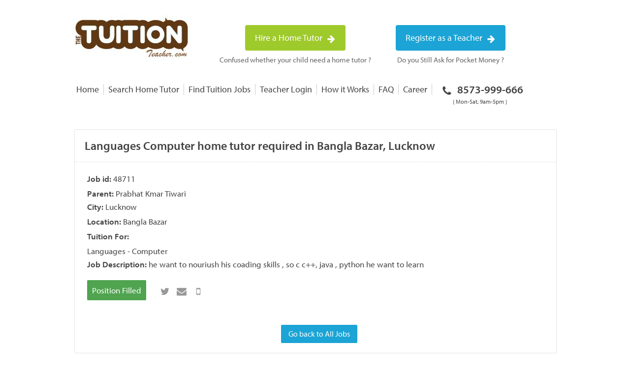

--- FILE ---
content_type: text/html; charset=UTF-8
request_url: https://thetuitionteacher.com/jobs/48711/
body_size: 32324
content:
<!DOCTYPE html PUBLIC "-//W3C//DTD XHTML 1.0 Transitional//EN" "https://
 www.w3.org/TR/xhtml1/DTD/xhtml1-transitional.dtd"><html xmlns="https://www.w3.org/1999/xhtml"><head><meta http-equiv="Content-Type" content="text/html; charset=utf-8" /><link rel="shortcut icon" href="https://thetuitionteacher.com/wp-content/themes/base/images/ttt-favicon.png" type="image/x-icon"/><meta content="https://thetuitionteacher.com/wp-content/themes/base/images/ttt-img.jpg" property="og:image"/><meta name="viewport" content="width=device-width, initial-scale=1, maximum-scale=1, user-scalable=no"><meta name="apple-mobile-web-app-capable" content="yes"><meta name="apple-mobile-web-app-status-bar-style" content="black-translucent" /><style>img:is([sizes="auto" i], [sizes^="auto," i]) { contain-intrinsic-size: 3000px 1500px }</style><title>Languages Computer home tuition jobs in Bangla Bazar, Lucknow</title><meta name="description" content="Home tuition jobs in Lucknow | Looking for an experienced home tutor for class Languages - Computer in Bangla Bazar, Lucknow. Tutor needs to teach class Languages - Computer subject." /><meta name="robots" content="max-image-preview:large" /><meta name="keywords" content="home tutor jobs at Bangla Bazar, home teaching jobs for Languages - Computer, teaching jobs, tuition jobs in Lucknow, tutor jobs in Lucknow, home tutor jobs in Lucknow" /><meta name="generator" content="All in One SEO (AIOSEO) 4.8.2" /><meta property="og:locale" content="en_US" /><meta property="og:site_name" content="Find Best Home Tutors in Lucknow - TheTuitionTeacher.com" /><meta property="og:type" content="activity" /><meta property="og:title" content="Languages Computer home tuition jobs in Bangla Bazar, Lucknow" /><meta property="og:description" content="Home tuition jobs in Lucknow | Looking for an experienced home tutor for class Languages - Computer in Bangla Bazar, Lucknow. Tutor needs to teach class Languages - Computer subject." /><meta name="twitter:card" content="summary" /><meta name="twitter:site" content="@ttuitionteacher" /><meta name="twitter:title" content="Languages Computer home tuition jobs in Bangla Bazar, Lucknow" /><meta name="twitter:description" content="Home tuition jobs in Lucknow | Looking for an experienced home tutor for class Languages - Computer in Bangla Bazar, Lucknow. Tutor needs to teach class Languages - Computer subject." /><meta name="twitter:creator" content="@ttuitionteacher" /> <script type="application/ld+json" class="aioseo-schema">{"@context":"https:\/\/schema.org","@graph":[{"@type":"BreadcrumbList","@id":"https:\/\/thetuitionteacher.com\/jobs\/#breadcrumblist","itemListElement":[{"@type":"ListItem","@id":"https:\/\/thetuitionteacher.com\/#listItem","position":1,"name":"Home","item":"https:\/\/thetuitionteacher.com\/","nextItem":{"@type":"ListItem","@id":"https:\/\/thetuitionteacher.com\/jobs\/#listItem","name":"Jobs"}},{"@type":"ListItem","@id":"https:\/\/thetuitionteacher.com\/jobs\/#listItem","position":2,"name":"Jobs","previousItem":{"@type":"ListItem","@id":"https:\/\/thetuitionteacher.com\/#listItem","name":"Home"}}]},{"@type":"Organization","@id":"https:\/\/thetuitionteacher.com\/#organization","name":"The Tuition Teacher","url":"https:\/\/thetuitionteacher.com\/","sameAs":["https:\/\/www.facebook.com\/TheTuitionTeacher","https:\/\/twitter.com\/ttuitionteacher","https:\/\/www.youtube.com\/channel\/UCcsuhhQ_L_MwjLAHDnIWRsA"]},{"@type":"WebPage","@id":"https:\/\/thetuitionteacher.com\/jobs\/#webpage","url":"https:\/\/thetuitionteacher.com\/jobs\/","name":"Languages Computer home tuition jobs in Bangla Bazar, Lucknow","description":"Home tuition jobs in Lucknow | Looking for an experienced home tutor for class Languages - Computer in Bangla Bazar, Lucknow. Tutor needs to teach class Languages - Computer subject.","inLanguage":"en-US","isPartOf":{"@id":"https:\/\/thetuitionteacher.com\/#website"},"breadcrumb":{"@id":"https:\/\/thetuitionteacher.com\/jobs\/#breadcrumblist"},"datePublished":"2013-02-01T10:43:32+05:30","dateModified":"2023-04-13T13:49:34+05:30"},{"@type":"WebSite","@id":"https:\/\/thetuitionteacher.com\/#website","url":"https:\/\/thetuitionteacher.com\/","name":"The Tuition Teacher","inLanguage":"en-US","publisher":{"@id":"https:\/\/thetuitionteacher.com\/#organization"}}]}</script> <link href='https://fonts.gstatic.com' crossorigin='anonymous' rel='preconnect' /><link rel='stylesheet' id='wp-block-library-css' href='https://thetuitionteacher.com/wp-includes/css/dist/block-library/style.min.css' type='text/css' media='all' /><style id='classic-theme-styles-inline-css' type='text/css'>/*! This file is auto-generated */
.wp-block-button__link{color:#fff;background-color:#32373c;border-radius:9999px;box-shadow:none;text-decoration:none;padding:calc(.667em + 2px) calc(1.333em + 2px);font-size:1.125em}.wp-block-file__button{background:#32373c;color:#fff;text-decoration:none}</style><style id='wp-job-openings-blocks-style-inline-css' type='text/css'>.wp-block-create-block-wjo-block{background-color:#21759b;border:1px dotted red;color:#fff;padding:2px}.awsm-b-row{display:-webkit-box;display:-ms-flexbox;display:-webkit-flex;display:flex;display:flexbox;-webkit-flex-flow:row wrap;margin:0 -15px;-webkit-box-orient:horizontal;-webkit-box-direction:normal;-ms-flex-flow:row wrap;flex-flow:row wrap}.awsm-b-row,.awsm-b-row *,.awsm-b-row :after,.awsm-b-row :before{-webkit-box-sizing:border-box;box-sizing:border-box}.awsm-b-grid-item{display:-webkit-box;display:-ms-flexbox;display:-webkit-flex;display:flex;float:left;padding:0 15px!important;width:33.333%;-webkit-box-orient:vertical;-webkit-box-direction:normal;-ms-flex-direction:column;flex-direction:column;-webkit-flex-direction:column}.awsm-b-grid-col-4 .awsm-b-grid-item{width:25%}.awsm-b-grid-col-2 .awsm-b-grid-item{width:50%}.awsm-b-grid-col .awsm-b-grid-item{width:100%}.awsm-b-job-hide{display:none!important}.awsm-job-show{display:block!important}.awsm-b-job-item{background:#fff;font-size:14px;padding:20px}a.awsm-b-job-item{text-decoration:none!important}.awsm-b-grid-item .awsm-b-job-item{border:1px solid #dddfe3;border-radius:2px;-webkit-box-shadow:0 1px 4px 0 rgba(0,0,0,.05);box-shadow:0 1px 4px 0 rgba(0,0,0,.05);display:-webkit-box;display:-ms-flexbox;display:-webkit-flex;display:flex;margin-bottom:30px;-webkit-box-orient:vertical;-webkit-box-direction:normal;-ms-flex-direction:column;flex-direction:column;-webkit-flex-direction:column;-webkit-box-flex:1;-ms-flex-positive:1;flex-grow:1;-webkit-flex-grow:1;-webkit-transition:all .3s ease;transition:all .3s ease}.awsm-b-grid-item .awsm-b-job-item:focus,.awsm-b-grid-item .awsm-b-job-item:hover{-webkit-box-shadow:0 3px 15px -5px rgba(0,0,0,.2);box-shadow:0 3px 15px -5px rgba(0,0,0,.2)}.awsm-b-grid-item .awsm-job-featured-image{margin-bottom:14px}.awsm-b-job-item h2.awsm-b-job-post-title{font-size:18px;margin:0 0 15px;text-align:left}.awsm-b-job-item h2.awsm-b-job-post-title a{font-size:18px}.awsm-b-grid-item .awsm-job-info{margin-bottom:10px;min-height:83px}.awsm-b-grid-item .awsm-job-info p{margin:0 0 8px}.awsm-b-job-wrap:after{clear:both;content:"";display:table}.awsm-b-filter-wrap,.awsm-b-filter-wrap *{-webkit-box-sizing:border-box;box-sizing:border-box}.awsm-b-filter-wrap{margin:0 -10px 20px}.awsm-b-filter-wrap form{display:-webkit-box;display:-webkit-flex;display:-ms-flexbox;display:flex;-webkit-flex-wrap:wrap;-ms-flex-wrap:wrap;flex-wrap:wrap}.awsm-b-filter-wrap .awsm-b-filter-items{display:none}.awsm-b-filter-wrap.awsm-b-full-width-search-filter-wrap .awsm-b-filter-item-search,.awsm-b-filter-wrap.awsm-b-full-width-search-filter-wrap .awsm-b-filter-items,.awsm-b-filter-wrap.awsm-b-no-search-filter-wrap .awsm-b-filter-items{width:100%}.awsm-b-filter-toggle{border:1px solid #ccc;border-radius:4px;display:-webkit-box;display:-webkit-flex;display:-ms-flexbox;display:flex;-webkit-flex-flow:wrap;-ms-flex-flow:wrap;flex-flow:wrap;margin:0 10px 10px;outline:none!important;padding:12px;width:46px}.awsm-b-filter-toggle.awsm-on{background:#ccc}.awsm-b-filter-toggle svg{height:20px;width:20px}.awsm-b-filter-wrap.awsm-b-no-search-filter-wrap .awsm-b-filter-toggle{width:100%;-webkit-box-align:center;-webkit-align-items:center;-ms-flex-align:center;align-items:center;-webkit-box-pack:justify;-webkit-justify-content:space-between;-ms-flex-pack:justify;justify-content:space-between;text-decoration:none}.awsm-b-filter-wrap.awsm-b-no-search-filter-wrap .awsm-b-filter-toggle svg{height:22px;width:22px}@media(min-width:768px){.awsm-b-filter-wrap .awsm-b-filter-items{display:-webkit-box!important;display:-webkit-flex!important;display:-ms-flexbox!important;display:flex!important;-webkit-flex-wrap:wrap;-ms-flex-wrap:wrap;flex-wrap:wrap;width:calc(100% - 250px)}.awsm-b-filter-toggle{display:none}.awsm-b-filter-item-search{width:250px}}.awsm-b-filter-wrap .awsm-b-filter-item{padding:0 10px 10px}.awsm-b-filter-item-search{padding:0 10px 10px;position:relative}@media(max-width:768px){.awsm-b-filter-wrap .awsm-b-filter-items{width:100%}.awsm-b-filter-item-search{width:calc(100% - 66px)}.awsm-b-filter-wrap .awsm-b-filter-item .awsm-selectric-wrapper{min-width:100%}}.awsm-b-filter-wrap .awsm-b-filter-item .awsm-b-job-form-control{min-height:48px;padding-right:58px}.awsm-b-filter-item-search .awsm-b-job-form-control{min-height:48px;padding-right:48px}.awsm-b-filter-item-search-in{position:relative}.awsm-b-filter-item-search .awsm-b-job-search-icon-wrapper{color:#ccc;cursor:pointer;font-size:16px;height:100%;line-height:48px;position:absolute;right:0;text-align:center;top:0;width:48px}.awsm-b-jobs-none-container{padding:25px}.awsm-b-jobs-none-container p{margin:0;padding:5px}.awsm-b-row .awsm-b-jobs-pagination{padding:0 15px;width:100%}.awsm-b-jobs-pagination{float:left;width:100%}.awsm-b-load-more-main a.awsm-b-load-more,.awsm-load-more-classic a.page-numbers{background:#fff;border:1px solid #dddfe3;-webkit-box-shadow:0 1px 4px 0 rgba(0,0,0,.05);box-shadow:0 1px 4px 0 rgba(0,0,0,.05);display:block;margin:0!important;outline:none!important;padding:20px;text-align:center;text-decoration:none!important;-webkit-transition:all .3s ease;transition:all .3s ease}.awsm-load-more-classic a.page-numbers,.awsm-load-more-classic span.page-numbers{font-size:90%;padding:5px 10px}.awsm-load-more-classic{text-align:center}.awsm-b-load-more-main a.awsm-load-more:focus,.awsm-b-load-more-main a.awsm-load-more:hover,.awsm-load-more-classic a.page-numbers:focus,.awsm-load-more-classic a.page-numbers:hover{-webkit-box-shadow:0 3px 15px -5px rgba(0,0,0,.2);box-shadow:0 3px 15px -5px rgba(0,0,0,.2)}.awsm-b-jobs-pagination.awsm-load-more-classic ul{list-style:none;margin:0;padding:0}.awsm-b-jobs-pagination.awsm-load-more-classic ul li{display:inline-block}.awsm-b-lists{border:1px solid #ededed}.awsm-b-list-item{width:100%}.awsm-b-list-item h2.awsm-job-b-post-title{margin-bottom:0}.awsm-b-list-item .awsm-job-featured-image{float:left;margin-right:10px}.awsm-b-list-item .awsm-job-featured-image img{height:50px;width:50px}.awsm-b-list-item .awsm-b-job-item{border-bottom:1px solid rgba(0,0,0,.13)}.awsm-b-list-item .awsm-b-job-item:after{clear:both;content:"";display:table}.awsm-b-list-left-col{float:left;width:50%}.awsm-b-list-right-col{float:left;text-align:right;width:50%}.awsm-b-list-item .awsm-job-specification-wrapper{display:inline-block;vertical-align:middle}.awsm-b-list-item .awsm-job-specification-item{display:inline-block;margin:0 15px 0 0;vertical-align:middle}a.awsm-b-job-item .awsm-job-specification-item{color:#4c4c4c}.awsm-b-list-item .awsm-job-more-container{display:inline-block;vertical-align:middle}.awsm-job-more-container .awsm-job-more span:before{content:"→"}.awsm-b-lists .awsm-b-jobs-pagination{margin-top:30px}.awsm-job-specification-item>[class^=awsm-job-icon-]{margin-right:6px}.awsm-job-specification-term:after{content:", "}.awsm-job-specification-term:last-child:after{content:""}.awsm-job-single-wrap,.awsm-job-single-wrap *,.awsm-job-single-wrap :after,.awsm-job-single-wrap :before{-webkit-box-sizing:border-box;box-sizing:border-box}.awsm-job-single-wrap{margin-bottom:1.3em}.awsm-job-single-wrap:after{clear:both;content:"";display:table}.awsm-job-content{padding-bottom:32px}.awsm-job-single-wrap.awsm-col-2 .awsm-job-content{float:left;padding-right:15px;width:55%}.awsm-job-single-wrap.awsm-col-2 .awsm-job-form{float:left;padding-left:15px;width:45%}.awsm-job-head,.awsm_job_spec_above_content{margin-bottom:20px}.awsm-job-head h1{margin:0 0 20px}.awsm-job-list-info span{margin-right:10px}.awsm-job-single-wrap .awsm-job-expiration-label{font-weight:700}.awsm-job-form-inner{background:#fff;border:1px solid #dddfe3;padding:35px}.awsm-job-form-inner h2{margin:0 0 30px}.awsm-job-form-group{margin-bottom:20px}.awsm-job-form-group input[type=checkbox],.awsm-job-form-group input[type=radio]{margin-right:5px}.awsm-job-form-group label{display:block;margin-bottom:10px}.awsm-job-form-options-container label,.awsm-job-inline-group label{display:inline;font-weight:400}.awsm-b-job-form-control{display:block;width:100%}.awsm-job-form-options-container span{display:inline-block;margin-bottom:10px;margin-left:10px}.awsm-job-submit{background:#0195ff;border:1px solid #0195ff;color:#fff;padding:10px 30px}.awsm-job-submit:focus,.awsm-job-submit:hover{background:rgba(0,0,0,0);color:#0195ff}.awsm-job-form-error{color:#db4c4c;font-weight:500}.awsm-b-job-form-control.awsm-job-form-error,.awsm-b-job-form-control.awsm-job-form-error:focus{border:1px solid #db4c4c}.awsm-error-message,.awsm-success-message{padding:12px 25px}.awsm-error-message p:empty,.awsm-success-message p:empty{display:none}.awsm-error-message p,.awsm-success-message p{margin:0!important;padding:0!important}.awsm-success-message{border:1px solid #1ea508}.awsm-error-message{border:1px solid #db4c4c}ul.awsm-error-message li{line-height:1.8em;margin-left:1.2em}.awsm-expired-message{padding:25px}.awsm-expired-message p{margin:1em 0}.awsm-job-container{margin:0 auto;max-width:1170px;padding:50px 0;width:100%}.awsm-jobs-loading{position:relative}.awsm-b-job-listings:after{content:"";height:100%;left:0;opacity:0;position:absolute;top:0;-webkit-transition:all .3s ease;transition:all .3s ease;visibility:hidden;width:100%}.awsm-b-job-listings.awsm-jobs-loading:after{opacity:1;visibility:visible}.awsm-b-sr-only{height:1px;margin:-1px;overflow:hidden;padding:0;position:absolute;width:1px;clip:rect(0,0,0,0);border:0}@media(max-width:1024px){.awsm-b-grid-col-4 .awsm-b-grid-item{width:33.333%}}@media(max-width:992px){.awsm-job-single-wrap.awsm-col-2 .awsm-job-content{padding-right:0;width:100%}.awsm-job-single-wrap.awsm-col-2 .awsm-job-form{padding-left:0;width:100%}}@media(max-width:768px){.awsm-b-grid-col-3 .awsm-b-grid-item,.awsm-b-grid-col-4 .awsm-b-grid-item,.awsm-b-grid-item{width:50%}.awsm-b-list-left-col{padding-bottom:10px;width:100%}.awsm-b-list-right-col{text-align:left;width:100%}}@media(max-width:648px){.awsm-b-grid-col-2 .awsm-b-grid-item,.awsm-b-grid-col-3 .awsm-b-grid-item,.awsm-b-grid-col-4 .awsm-b-grid-item,.awsm-b-grid-item{width:100%}.awsm-b-list-item .awsm-job-specification-wrapper{display:block;float:none;padding-bottom:5px}.awsm-b-list-item .awsm-job-more-container{display:block;float:none}}.awsm-job-form-plugin-style .awsm-b-job-form-control{border:1px solid #ccc;border-radius:4px;color:#060606;display:block;font:inherit;line-height:1;min-height:46px;padding:8px 15px;-webkit-transition:all .3s ease;transition:all .3s ease;width:100%}.awsm-job-form-plugin-style .awsm-b-job-form-control:focus{border-color:#060606;-webkit-box-shadow:none;box-shadow:none;outline:none}.awsm-job-form-plugin-style .awsm-b-job-form-control.awsm-job-form-error{border-color:#db4c4c}.awsm-job-form-plugin-style textarea.awsm-b-job-form-control{min-height:80px}.awsm-job-form-plugin-style .awsm-application-submit-btn,.awsm-job-form-plugin-style .awsm-jobs-primary-button{background:#060606;border-radius:45px;color:#fff;padding:16px 32px;-webkit-transition:all .3s ease;transition:all .3s ease}.awsm-job-form-plugin-style .awsm-application-submit-btn:focus,.awsm-job-form-plugin-style .awsm-application-submit-btn:hover,.awsm-job-form-plugin-style .awsm-jobs-primary-button:focus,.awsm-job-form-plugin-style .awsm-jobs-primary-button:hover{background:#060606;color:#fff;outline:none}.awsm-job-form-plugin-style .awsm-jobs-primary-button{cursor:pointer}.awsm-job-form-plugin-style .awsm-jobs-primary-button:disabled{opacity:.5;pointer-events:none}.awsm-job-form-plugin-style .awsm-selectric{border-color:#ccc;border-radius:4px;-webkit-box-shadow:none;box-shadow:none}.awsm-job-form-plugin-style .awsm-selectric-open .awsm-selectric{border-color:#060606}.awsm-job-form-plugin-style .awsm-selectric .label{margin-left:15px}.awsm-jobs-is-block-theme .site-branding{padding:0 2.1rem}.awsm-jobs-is-block-theme .site-content{padding:0 2.1rem 3rem}.awsm-jobs-is-block-theme .site-title{margin-bottom:0}.awsm-b-job-wrap,.awsm-b-job-wrap *{-webkit-box-sizing:border-box;box-sizing:border-box}</style><link rel='stylesheet' id='awsm-jobs-general-css' href='https://thetuitionteacher.com/wp-content/plugins/wp-job-openings/assets/css/general.min.css' type='text/css' media='all' /><link rel='stylesheet' id='awsm-jobs-style-css' href='https://thetuitionteacher.com/wp-content/plugins/wp-job-openings/assets/css/style.min.css' type='text/css' media='all' /><style id='global-styles-inline-css' type='text/css'>/*<![CDATA[*/:root{--wp--preset--aspect-ratio--square: 1;--wp--preset--aspect-ratio--4-3: 4/3;--wp--preset--aspect-ratio--3-4: 3/4;--wp--preset--aspect-ratio--3-2: 3/2;--wp--preset--aspect-ratio--2-3: 2/3;--wp--preset--aspect-ratio--16-9: 16/9;--wp--preset--aspect-ratio--9-16: 9/16;--wp--preset--color--black: #000000;--wp--preset--color--cyan-bluish-gray: #abb8c3;--wp--preset--color--white: #ffffff;--wp--preset--color--pale-pink: #f78da7;--wp--preset--color--vivid-red: #cf2e2e;--wp--preset--color--luminous-vivid-orange: #ff6900;--wp--preset--color--luminous-vivid-amber: #fcb900;--wp--preset--color--light-green-cyan: #7bdcb5;--wp--preset--color--vivid-green-cyan: #00d084;--wp--preset--color--pale-cyan-blue: #8ed1fc;--wp--preset--color--vivid-cyan-blue: #0693e3;--wp--preset--color--vivid-purple: #9b51e0;--wp--preset--gradient--vivid-cyan-blue-to-vivid-purple: linear-gradient(135deg,rgba(6,147,227,1) 0%,rgb(155,81,224) 100%);--wp--preset--gradient--light-green-cyan-to-vivid-green-cyan: linear-gradient(135deg,rgb(122,220,180) 0%,rgb(0,208,130) 100%);--wp--preset--gradient--luminous-vivid-amber-to-luminous-vivid-orange: linear-gradient(135deg,rgba(252,185,0,1) 0%,rgba(255,105,0,1) 100%);--wp--preset--gradient--luminous-vivid-orange-to-vivid-red: linear-gradient(135deg,rgba(255,105,0,1) 0%,rgb(207,46,46) 100%);--wp--preset--gradient--very-light-gray-to-cyan-bluish-gray: linear-gradient(135deg,rgb(238,238,238) 0%,rgb(169,184,195) 100%);--wp--preset--gradient--cool-to-warm-spectrum: linear-gradient(135deg,rgb(74,234,220) 0%,rgb(151,120,209) 20%,rgb(207,42,186) 40%,rgb(238,44,130) 60%,rgb(251,105,98) 80%,rgb(254,248,76) 100%);--wp--preset--gradient--blush-light-purple: linear-gradient(135deg,rgb(255,206,236) 0%,rgb(152,150,240) 100%);--wp--preset--gradient--blush-bordeaux: linear-gradient(135deg,rgb(254,205,165) 0%,rgb(254,45,45) 50%,rgb(107,0,62) 100%);--wp--preset--gradient--luminous-dusk: linear-gradient(135deg,rgb(255,203,112) 0%,rgb(199,81,192) 50%,rgb(65,88,208) 100%);--wp--preset--gradient--pale-ocean: linear-gradient(135deg,rgb(255,245,203) 0%,rgb(182,227,212) 50%,rgb(51,167,181) 100%);--wp--preset--gradient--electric-grass: linear-gradient(135deg,rgb(202,248,128) 0%,rgb(113,206,126) 100%);--wp--preset--gradient--midnight: linear-gradient(135deg,rgb(2,3,129) 0%,rgb(40,116,252) 100%);--wp--preset--font-size--small: 13px;--wp--preset--font-size--medium: 20px;--wp--preset--font-size--large: 36px;--wp--preset--font-size--x-large: 42px;--wp--preset--spacing--20: 0.44rem;--wp--preset--spacing--30: 0.67rem;--wp--preset--spacing--40: 1rem;--wp--preset--spacing--50: 1.5rem;--wp--preset--spacing--60: 2.25rem;--wp--preset--spacing--70: 3.38rem;--wp--preset--spacing--80: 5.06rem;--wp--preset--shadow--natural: 6px 6px 9px rgba(0, 0, 0, 0.2);--wp--preset--shadow--deep: 12px 12px 50px rgba(0, 0, 0, 0.4);--wp--preset--shadow--sharp: 6px 6px 0px rgba(0, 0, 0, 0.2);--wp--preset--shadow--outlined: 6px 6px 0px -3px rgba(255, 255, 255, 1), 6px 6px rgba(0, 0, 0, 1);--wp--preset--shadow--crisp: 6px 6px 0px rgba(0, 0, 0, 1);}:where(.is-layout-flex){gap: 0.5em;}:where(.is-layout-grid){gap: 0.5em;}body .is-layout-flex{display: flex;}.is-layout-flex{flex-wrap: wrap;align-items: center;}.is-layout-flex > :is(*, div){margin: 0;}body .is-layout-grid{display: grid;}.is-layout-grid > :is(*, div){margin: 0;}:where(.wp-block-columns.is-layout-flex){gap: 2em;}:where(.wp-block-columns.is-layout-grid){gap: 2em;}:where(.wp-block-post-template.is-layout-flex){gap: 1.25em;}:where(.wp-block-post-template.is-layout-grid){gap: 1.25em;}.has-black-color{color: var(--wp--preset--color--black) !important;}.has-cyan-bluish-gray-color{color: var(--wp--preset--color--cyan-bluish-gray) !important;}.has-white-color{color: var(--wp--preset--color--white) !important;}.has-pale-pink-color{color: var(--wp--preset--color--pale-pink) !important;}.has-vivid-red-color{color: var(--wp--preset--color--vivid-red) !important;}.has-luminous-vivid-orange-color{color: var(--wp--preset--color--luminous-vivid-orange) !important;}.has-luminous-vivid-amber-color{color: var(--wp--preset--color--luminous-vivid-amber) !important;}.has-light-green-cyan-color{color: var(--wp--preset--color--light-green-cyan) !important;}.has-vivid-green-cyan-color{color: var(--wp--preset--color--vivid-green-cyan) !important;}.has-pale-cyan-blue-color{color: var(--wp--preset--color--pale-cyan-blue) !important;}.has-vivid-cyan-blue-color{color: var(--wp--preset--color--vivid-cyan-blue) !important;}.has-vivid-purple-color{color: var(--wp--preset--color--vivid-purple) !important;}.has-black-background-color{background-color: var(--wp--preset--color--black) !important;}.has-cyan-bluish-gray-background-color{background-color: var(--wp--preset--color--cyan-bluish-gray) !important;}.has-white-background-color{background-color: var(--wp--preset--color--white) !important;}.has-pale-pink-background-color{background-color: var(--wp--preset--color--pale-pink) !important;}.has-vivid-red-background-color{background-color: var(--wp--preset--color--vivid-red) !important;}.has-luminous-vivid-orange-background-color{background-color: var(--wp--preset--color--luminous-vivid-orange) !important;}.has-luminous-vivid-amber-background-color{background-color: var(--wp--preset--color--luminous-vivid-amber) !important;}.has-light-green-cyan-background-color{background-color: var(--wp--preset--color--light-green-cyan) !important;}.has-vivid-green-cyan-background-color{background-color: var(--wp--preset--color--vivid-green-cyan) !important;}.has-pale-cyan-blue-background-color{background-color: var(--wp--preset--color--pale-cyan-blue) !important;}.has-vivid-cyan-blue-background-color{background-color: var(--wp--preset--color--vivid-cyan-blue) !important;}.has-vivid-purple-background-color{background-color: var(--wp--preset--color--vivid-purple) !important;}.has-black-border-color{border-color: var(--wp--preset--color--black) !important;}.has-cyan-bluish-gray-border-color{border-color: var(--wp--preset--color--cyan-bluish-gray) !important;}.has-white-border-color{border-color: var(--wp--preset--color--white) !important;}.has-pale-pink-border-color{border-color: var(--wp--preset--color--pale-pink) !important;}.has-vivid-red-border-color{border-color: var(--wp--preset--color--vivid-red) !important;}.has-luminous-vivid-orange-border-color{border-color: var(--wp--preset--color--luminous-vivid-orange) !important;}.has-luminous-vivid-amber-border-color{border-color: var(--wp--preset--color--luminous-vivid-amber) !important;}.has-light-green-cyan-border-color{border-color: var(--wp--preset--color--light-green-cyan) !important;}.has-vivid-green-cyan-border-color{border-color: var(--wp--preset--color--vivid-green-cyan) !important;}.has-pale-cyan-blue-border-color{border-color: var(--wp--preset--color--pale-cyan-blue) !important;}.has-vivid-cyan-blue-border-color{border-color: var(--wp--preset--color--vivid-cyan-blue) !important;}.has-vivid-purple-border-color{border-color: var(--wp--preset--color--vivid-purple) !important;}.has-vivid-cyan-blue-to-vivid-purple-gradient-background{background: var(--wp--preset--gradient--vivid-cyan-blue-to-vivid-purple) !important;}.has-light-green-cyan-to-vivid-green-cyan-gradient-background{background: var(--wp--preset--gradient--light-green-cyan-to-vivid-green-cyan) !important;}.has-luminous-vivid-amber-to-luminous-vivid-orange-gradient-background{background: var(--wp--preset--gradient--luminous-vivid-amber-to-luminous-vivid-orange) !important;}.has-luminous-vivid-orange-to-vivid-red-gradient-background{background: var(--wp--preset--gradient--luminous-vivid-orange-to-vivid-red) !important;}.has-very-light-gray-to-cyan-bluish-gray-gradient-background{background: var(--wp--preset--gradient--very-light-gray-to-cyan-bluish-gray) !important;}.has-cool-to-warm-spectrum-gradient-background{background: var(--wp--preset--gradient--cool-to-warm-spectrum) !important;}.has-blush-light-purple-gradient-background{background: var(--wp--preset--gradient--blush-light-purple) !important;}.has-blush-bordeaux-gradient-background{background: var(--wp--preset--gradient--blush-bordeaux) !important;}.has-luminous-dusk-gradient-background{background: var(--wp--preset--gradient--luminous-dusk) !important;}.has-pale-ocean-gradient-background{background: var(--wp--preset--gradient--pale-ocean) !important;}.has-electric-grass-gradient-background{background: var(--wp--preset--gradient--electric-grass) !important;}.has-midnight-gradient-background{background: var(--wp--preset--gradient--midnight) !important;}.has-small-font-size{font-size: var(--wp--preset--font-size--small) !important;}.has-medium-font-size{font-size: var(--wp--preset--font-size--medium) !important;}.has-large-font-size{font-size: var(--wp--preset--font-size--large) !important;}.has-x-large-font-size{font-size: var(--wp--preset--font-size--x-large) !important;}
:where(.wp-block-post-template.is-layout-flex){gap: 1.25em;}:where(.wp-block-post-template.is-layout-grid){gap: 1.25em;}
:where(.wp-block-columns.is-layout-flex){gap: 2em;}:where(.wp-block-columns.is-layout-grid){gap: 2em;}
:root :where(.wp-block-pullquote){font-size: 1.5em;line-height: 1.6;}/*]]>*/</style><link rel='stylesheet' id='wpb_af_icons-css' href='https://thetuitionteacher.com/wp-content/plugins/wpb-advanced-faq/assets/css/icons.css' type='text/css' media='' /><link rel='stylesheet' id='wpb_af_style-css' href='https://thetuitionteacher.com/wp-content/plugins/wpb-advanced-faq/assets/css/wpb_af_style.css' type='text/css' media='' /><meta property="og:description" content="Prabhat Kmar Tiwari wants a Home tutor at Bangla Bazar, Lucknow for Class Languages - Computer. TheTuitionTeacher.com - Your Home for finding quality home tutor jobs. Job ID : 48711" /><meta property="og:image" content="https://thetuitionteacher.com/wp-content/themes/base/images/home-tutor.jpg" /><meta property="og:image" content="https://thetuitionteacher.com/wp-content/themes/base/images/share4-1024x538.jpg" /><meta name="twitter:card" content="summary_large_image" /><meta name="twitter:url" content="https://thetuitionteacher.com/jobs/48711" /><meta name="twitter:site" content="thetuitionteacher" /><meta name="twitter:domain" content="https://thetuitionteacher.com" /><meta name="twitter:title" content="Tutor required at Bangla Bazar, Lucknow | The Tution Teacher" /><meta name="twitter:description" content="Prabhat Kmar Tiwari wants a Home tutor at Bangla Bazar, Lucknow for Class Languages - Computer. TheTuitionTeacher.com - Your Home for finding quality home tutor jobs. Job ID : 48711" /> <script type="text/javascript">/*<![CDATA[*/function apply_job(id) {

		$('.apply_'+id).attr("disabled", true);
		$('.apply_'+id).html('Sending Application...');
		$('.apply_'+id).css('opacity','0.5');
		
		var str = '?action=applyJob_ajax&id='+id;

					jQuery.ajax({
	                      type:'GET',
	                     
	                      url: "/wp-admin/admin-ajax.php"+str,
	                      success: function(result) {
	                      	//alert(value);

	                      	var obj = JSON.parse(result);                         
                          	var value = obj.result;

									if(value=='sms'){
										swal('','Please Verify your mobile no.','');
										$('.confirm').on('click',function(){										
											window.location="https://thetuitionteacher.com/sms/";	
										});	
															
									}else if(value=='black_list'){
				                     $('.apply_'+id).html('Apply Now');
				                      $('.apply_'+id).css('opacity','1');
				                      $('.apply_'+id).removeAttr("disabled");
				                      				                      swal('','you are not eligible for this job.','');

				                  }
									else if(value=='city'){
					                     $('.apply_'+id).html('Apply Now');
					                      $('.apply_'+id).css('opacity','1');
					                      $('.apply_'+id).removeAttr("disabled");
					                      swal('','city does not match','');

					                  }else if(value=='location'){
                                          $('.apply_'+id).html('Apply Now');
                                          $('.apply_'+id).css('opacity','1');
                                          $('.apply_'+id).removeAttr("disabled");

                                          if(obj.location_id != undefined && obj.location_name!=undefined){

                                              swal({   title: "",html:true,   text: '<p style="line-height: 30px;">You are applying for a job in <b>'+obj.location_name+'</b>, which is not in your preference for locations you go to teach. <p>&nbsp;</p><p>Would you like to add this location and apply for this job?</p></p>',   type: "warning",   showCancelButton: true,   confirmButtonColor: "#DD6B55",   confirmButtonText: "Yes",   cancelButtonText: "Cancel",   closeOnConfirm: false,   closeOnCancel: false,showLoaderOnConfirm: true}, function(isConfirm){

                                                 if (isConfirm) {  
                                                       var str = '?action=custom_apply_actions&job_id='+id+'&item_id='+obj.location_id+'&type='+value;
                                                       jQuery.ajax({
                                                        type:'GET',
                                                       
                                                        url: "/wp-admin/admin-ajax.php"+str,
                                                        success: function(result) {
                                                            if(result){
                                                              swal.close();
                                                                apply_job(id);
                                                            }
                                                        }
                                                      });
                                                     

                                                   } else {

                                                      swal.close(); 
                                                  }
                                              });

                                          }else{

                                               swal({ title:'',text:'<p style="line-height: 30px;">You cannot apply for this job because it seems you do not go to teach in this location. If interested to teach, <b><a href="https://thetuitionteacher.com/edit-profile/#tuition_preference_new" target="_blank">click here</a></b> to add this location in your profile.</p>',html:true});
                                          }
                                         
                                         

                                      }else if(value=='subject'){

                                        $('.apply_'+id).html('Apply Now');
                                        $('.apply_'+id).css('opacity','1');
                                        $('.apply_'+id).removeAttr("disabled");
                                        

                                        var msg = 'You are applying for a job in <b><br><ul style="list-style-type: disc; padding-left:50px; text-align: left; margin-top: 20px; margin-bottom: 20px;">';
                                        var sz = size(obj.data);

                                        if(obj.data != undefined){
                                            $.each( obj.data, function( key, subject ) {
                                              
                                                 msg += "<li style='margin-bottom:10px;'>"+subject.class_name+" : "+subject.subject_name+"</li>";                                             
                                               
                                            });
                                        }

                                        msg +="</ul></b><p style='text-align:left;padding-left:30px;'>which is not in your preference for subjects you want to teach.</p>";

                                        if(sz>1){
                                          msg += "<p>&nbsp;</p><p style='line-height: 30px; text-align:left;padding-left:30px;'>Would you like to add these subject and apply for this job?</p>";
                                        }else{
                                          msg += "<p>&nbsp;</p><p style='line-height: 30px;text-align:left;padding-left:30px;'>Would you like to add this subject and apply for this job?</p>";
                                        }
                                        

                                        swal({ customClass:"subject_footer",  title: "",html:true,   text: '<p style="text-align:left;padding-left:30px;">'+msg+'</p>',   type: "warning",   showCancelButton: true,   confirmButtonColor: "#DD6B55",   confirmButtonText: "Yes",   cancelButtonText: "Cancel",   closeOnConfirm: false,   closeOnCancel: false,showLoaderOnConfirm: true}, function(isConfirm){

                                                 if (isConfirm) {  
                                                       var str = '?action=custom_apply_actions&job_id='+id+'&data='+JSON.stringify(obj.data)+'&type='+value;
                                                       jQuery.ajax({
                                                        type:'GET',
                                                       
                                                        url: "/wp-admin/admin-ajax.php"+str,
                                                        success: function(result) {
                                                            if(result){
                                                              swal.close();
                                                                apply_job(id);
                                                            }
                                                        }
                                                      });
                                                     

                                                   } else {

                                                      swal.close(); 
                                                  }
                                              });

                                      }
									else if(value=='email'){
										swal('','Please Verify your Email.','');
										$('.confirm').on('click',function(){											
											window.location="https://thetuitionteacher.com/profile/";										
										});
																			
									}else if(value=='female'||value=='male'){

					                     $('.apply_'+id).html('Apply Now');
					                    $('.apply_'+id).css('opacity','1');
					                    $('.apply_'+id).removeAttr("disabled");
					                    //swal('','Parent want '+value+' Tutor','');
					                    swal({ title:'',text:'Sorry, you cannot apply on this job as the requirement is for '+value+' tutor only.',html:true});                                        
					                    
					                  }
									else if(value=='applied'){
										$('.apply_'+id).html('Apply Now');
										$('.apply_'+id).css('opacity','1');
										$('.apply_'+id).removeAttr("disabled");
										swal('','You have already applied for this job!','');
										
									}
									 else if(value=='login'){                    

                                        window.location="https://thetuitionteacher.com/login?custom_action=applyJob&id="+id;             

                                      }else if(value=='success'){            
                                        
                                        window.location="https://thetuitionteacher.com/thank-you?action=applyJob";

                                      }else if(value=='approved'){
                                      	window.location="https://thetuitionteacher.com/thank-you?action=payment_pending";
                                        //window.location="https://thetuitionteacher.com/premium-membership";

                                      }else if(value=='approval_pending'){
                                        window.location="https://thetuitionteacher.com/thank-you?action=approval_pending";

                                      }else if(value=='not_upgraded_tutor'){
                                        window.location="https://thetuitionteacher.com/thank-you?action=nonprime_applyJob";

                                      }else if(value=='add_time'){
                                        window.location="https://thetuitionteacher.com/thank-you?action=add_time";
									     
                                       }else if(value=='add_nesessary_time'){
                                        window.location="https://thetuitionteacher.com/thank-you?action=add_nesessary_time";
									      
									     

                                       }else if(value=='add_documents'){
                                         window.location="https://thetuitionteacher.com/thank-you?action=add_documents";
									    

                                       }else if(value=='add_nesessary_documents'){
                                         window.location="https://thetuitionteacher.com/thank-you?action=add_nesessary_documents";
									   

                                       }else{

                                          swal('','Something went wrong!','error');
                                      }								

								}

					});		
	}/*]]>*/</script> <div style="clear:both;"></div><link rel="canonical" href="https://thetuitionteacher.com/jobs/48711/"/> <style type="text/css">@font-face {
font-family:"myriad-pro";
src:url("https://thetuitionteacher.com/wp-content/themes/base/css/font/typekit/I.woff2") format("woff2"),url("https://thetuitionteacher.com/wp-content/themes/base/css/font/typekit/d.woff") format("woff"),url("https://thetuitionteacher.com/wp-content/themes/base/css/font/typekit/a.otf") format("opentype");
font-display:swap;font-style:normal;font-weight:400;
}

@font-face {
font-family:"myriad-pro";
src:url("https://thetuitionteacher.com/wp-content/themes/base/css/font/typekit/semibold/I.woff2") format("woff2"),url("https://thetuitionteacher.com/wp-content/themes/base/css/font/typekit/semibold/d.woff") format("woff"),url("https://thetuitionteacher.com/wp-content/themes/base/css/font/typekit/semibold/a.otf") format("opentype");
font-display:swap;font-style:normal;font-weight:600;
}</style> <script>var get_stylesheet_directory_uri = 'https://thetuitionteacher.com/wp-content/themes/base';</script> <script type="text/javascript" src="https://thetuitionteacher.com/wp-content/themes/base/js/jquery-1.11.2.min.js"></script> <link rel="stylesheet" type="text/css" href="https://thetuitionteacher.com/wp-content/themes/base/css/style-min.css" rel="preload"><style>i.fa.fa-fontt.fa-search {
padding: 0px;
width: 40px;
}
h1 {
	font-size: 24px;
}

.menu-right { display: none;}</style><img height="1" width="1" alt="" style="display:none" src="//www.facebook.com/tr?ev=6017742576084&amp;cd[value]=0.00&amp;cd[currency]=INR&amp;noscript=1" /> </noscript></head><body ><div id="menu_left" style="display:none;"><nav id="menu-right" class="menu-right"><ul id="menu-mobile-main-menu" class="menu-right"><li id="menu-item-1838" class="menu-item menu-item-type-post_type menu-item-object-page menu-item-home menu-item-1838"><a href="https://thetuitionteacher.com/">Home</a></li><li id="menu-item-1840" class="menu-item menu-item-type-post_type menu-item-object-page menu-item-1840"><a href="https://thetuitionteacher.com/search/">Search Home Tutor</a></li><li id="menu-item-1841" class="menu-item menu-item-type-post_type menu-item-object-page menu-item-1841"><a href="https://thetuitionteacher.com/request-a-tutor/">Get a Home Tutor</a></li><li id="menu-item-1842" class="menu-item menu-item-type-post_type menu-item-object-page menu-item-1842"><a href="https://thetuitionteacher.com/latest-jobs/">Find Tuition Jobs</a></li><li id="menu-item-1839" class="menu-item menu-item-type-post_type menu-item-object-page menu-item-1839"><a href="https://thetuitionteacher.com/signup/">Register as a Teacher</a></li><li id="menu-item-1978" class="menu-item menu-item-type-post_type menu-item-object-page menu-item-1978"><a href="https://thetuitionteacher.com/how-thetuitionteacher-works/">How it Works</a></li><li id="menu-item-1843" class="menu-item menu-item-type-post_type menu-item-object-page menu-item-1843"><a href="https://thetuitionteacher.com/login/">Teacher Login</a></li><li id="menu-item-1845" class="menu-item menu-item-type-custom menu-item-object-custom menu-item-1845"><a href="//thetuitionteacher.com/blog/">Blog</a></li><li id="menu-item-2089" class="menu-item menu-item-type-post_type menu-item-object-page menu-item-2089"><a href="https://thetuitionteacher.com/faqs/">FAQ</a></li><li id="menu-item-2220" class="menu-item menu-item-type-post_type menu-item-object-page menu-item-2220"><a href="https://thetuitionteacher.com/payment/">Pay First month Fee</a></li><li id="menu-item-2222" class="menu-item menu-item-type-post_type menu-item-object-page menu-item-2222"><a href="https://thetuitionteacher.com/contact-us/">Contact Us</a></li><li id="menu-item-2221" class="menu-item menu-item-type-post_type menu-item-object-page menu-item-2221"><a href="https://thetuitionteacher.com/about-us/">About Us</a></li><li id="menu-item-6539" class="menu-item menu-item-type-post_type menu-item-object-page menu-item-6539"><a href="https://thetuitionteacher.com/job-openings/">Join Our Team</a></li><li id="menu-item-2223" class="menu-item menu-item-type-post_type menu-item-object-page menu-item-2223"><a href="https://thetuitionteacher.com/privacy-policy/">Privacy Policy</a></li><li id="menu-item-2224" class="menu-item menu-item-type-post_type menu-item-object-page menu-item-2224"><a href="https://thetuitionteacher.com/terms-conditions/">Terms &#038; Conditions</a></li><li id="menu-item-1847" class="phone_link menu-item menu-item-type-custom menu-item-object-custom menu-item-1847"><a href="tel:+918573999666"><i class="fa fa-phone"></i>8573-999-666<span class="tim">( Mon-Sat, 9am-5pm )</span></a></li></ul></nav></div><style type="text/css">.fa{ vertical-align: middle;}

	i.fa.fa-trash-o {
	cursor: pointer;
	}
	
	.cloned {
	    background: rgba(255, 255, 255, 0.86)!important;
	}

	.cloned .non-sticky-img {

		width: 125px;
 		margin: 0px auto;
  		height: auto;
	}

	.cloned #miniMenuIcon {
		margin-top: -57px;
	}

	.original {

		height: 115px!important;
	}

	.original #miniMenuIcon {

		margin-top: -40px;
	}

	.mobile #sub_container {
	  margin-top: 15px;
	}

	.mobile #sub_container h1 {
	  margin-top: 35px;
	}


.head-new {
    background: #CC3944;
    position: absolute;
    top: 0px!important;
    z-index: 999999999;
    width: 100%;
    text-align: center;
    border-bottom: 3px solid #B52731;
    padding-bottom: 15px;
}
.head-new p{
	font-size: 18px;
	color: #fff;
	margin: 0px!important;
	padding-top: 17px;
    line-height: 24px;
    padding-bottom: 6px;
    padding-left: 10px;
    padding-right: 10px;
}

.head-text {
    display: inline-block;
}
.head-verify {
    display: inline-block;
}
.head-verify a {
   /* background: #B52731;*/
    color: #fff;
    padding: 10px 20px;
    display: inline-block;
    border-radius: 4px;
    margin-left: 15px;
}

.head-verify a:visited {
	color: #fff !important;
}
.head-verify a:hover {
	color: #fff !important;
}

.phone_verify_btn {
    background: #98CC44 !important;
    box-shadow: inset 0 0 0 1px #98CC44,0 1px 15px #787979;
}
.email_verify_btn {
    background: #EFAC16 !important;
    box-shadow: inset 0 0 0 1px #ECB718,0 1px 15px #787979;
}
.hand-gif {
    width: 35px!important;
    margin-left: 10px!important;
}
.top_tutor_list {
	width: 74px;
    height: 78px;
    margin-right: 2px;
}
.fy-like {
    position: absolute;
    right: 10px;
    top: 20px;
}
span.tim {
    font-size: 12px;
    display: block;
}

#logo .logo_image {
    display: inline-block;
    margin-top: 19px;
    margin-bottom: 19px;
}



.get-tutor-btn{
   display: inline-block;
   vertical-align: top;
   text-align: center;
}
.become-tutor-btn{
   display: inline-block;
   text-align: center;
   padding-left: 50px;	

}
 a.get-tutor-link {
    background: #9FCA2B;
    color: #fff;
    padding: 15px 20px;
    display: inline-block;
    border-radius: 4px;
    font-size: 18px;
    transition: all 0.2s;
}
a.become-tutor-link  {
    background: #1BA4D5;
    color: #fff;
    padding: 15px 20px;
    display: inline-block;
    border-radius: 4px;
    font-size: 18px;
    transition: all 0.2s;
}

a:hover.get-tutor-link {
    background: #8BB31E;
    color: #fff!important;
}

a:hover.become-tutor-link {
    background: #108EBB;
    color: #fff!important;
}


.get-tutor-btn p a:hover {
    text-decoration: underline;
    color: #000;
}
.become-tutor-btn p a:hover {
    text-decoration: underline;
    color: #000;
}
.textfooterimg-right {
    clear: both;
}

svg.icon-arrow-right {
    margin: 0;
    width: 18px;
    height: 18px;
    vertical-align: bottom;
    margin-left: 5px;
}
[class^="icon-"],
  [class*=" icon-"] {
    margin: 10px;
    height: 25px;
    width: 25px;
    fill: currentColor;
  }</style><style>label.error{
  display: none !important;
}</style><div id="header" class="wrapper wrapper_menu header_mobile "><div id="logo" style="margin-top:10px;"><div class="logo_image"> <a href="https://thetuitionteacher.com"> <img class="non-sticky-img" src="https://thetuitionteacher.com/wp-content/themes/base/images/ttt-logo.jpg" class="sticky-img" height="93" alt="TheTuitionTeacher.com" title="TheTuitionTeacher.com"/> </a></div><div class="call-2-action"><div class="get-tutor-btn"> <a class="get-tutor-link" href="https://thetuitionteacher.com/request-a-tutor/">Hire a Home Tutor <svg class="icon-arrow-right"><use xlink:href="#icon-arrow-right"></use></svg></a><p><a style="font-size: 15px;" href="https://thetuitionteacher.com/parents/">Confused whether your child need a home tutor ?</a></p></div><div class="become-tutor-btn"> <a class="become-tutor-link" href="https://thetuitionteacher.com/signup/">Register as a Teacher <svg class="icon-arrow-right"><use xlink:href="#icon-arrow-right"></use></svg></a><p> <a style="font-size: 15px;" href="https://thetuitionteacher.com/teachers/">Do you Still Ask for Pocket Money ?</a></p></div></div></div><div class="fb_container"><div class="clear"></div></div><div id="nav"><div class="menu-main-container"><ul id="header_main_nav_right" class="nav_main"><li id="menu-item-1283" class="menu-item menu-item-type-post_type menu-item-object-page menu-item-home menu-item-1283"><a href="https://thetuitionteacher.com/">Home</a></li><li id="menu-item-1284" class="menu-item menu-item-type-post_type menu-item-object-page menu-item-1284"><a href="https://thetuitionteacher.com/search/">Search Home Tutor</a></li><li id="menu-item-1287" class="menu-item menu-item-type-post_type menu-item-object-page menu-item-1287"><a href="https://thetuitionteacher.com/latest-jobs/">Find Tuition Jobs</a></li><li id="menu-item-1288" class="menu-item menu-item-type-post_type menu-item-object-page menu-item-1288"><a href="https://thetuitionteacher.com/login/">Teacher Login</a></li><li id="menu-item-1979" class="menu-item menu-item-type-post_type menu-item-object-page menu-item-1979"><a href="https://thetuitionteacher.com/how-thetuitionteacher-works/">How it Works</a></li><li id="menu-item-2091" class="menu-item menu-item-type-post_type menu-item-object-page menu-item-2091"><a href="https://thetuitionteacher.com/faqs/">FAQ</a></li><li id="menu-item-6543" class="menu-item menu-item-type-post_type menu-item-object-page menu-item-6543"><a href="https://thetuitionteacher.com/job-openings/">Career</a></li><li id="menu-item-1835" class="phone_link menu-item menu-item-type-custom menu-item-object-custom menu-item-1835"><a href="tel:+918573999666"><i class="fa fa-phone"></i>8573-999-666<span class="tim">( Mon-Sat, 9am-5pm )</span></a></li></ul></div></div></div> <svg xmlns="https://www.w3.org/2000/svg" style="display: none;"> <symbol id="icon-phone" viewBox="0 0 512 512"> <path d="m457 354c0 5-1 12-3 20-2 9-4 15-6 20-4 10-15 20-35 30-17 10-35 15-53 15-5 0-10 0-15-1-5-1-10-2-16-4-6-1-11-3-14-4-3-1-8-3-16-6-7-3-12-4-14-5-18-7-35-14-50-24-24-15-49-35-75-61-26-26-47-51-62-76-9-14-17-31-23-50-1-1-3-6-6-14-2-7-4-13-5-16-1-3-3-7-5-13-1-6-2-12-3-17-1-4-1-9-1-15 0-17 5-35 14-53 11-19 21-31 31-35 4-2 11-4 19-6 9-1 15-2 20-2 3 0 5 0 6 0 4 2 9 9 16 22 2 4 5 9 8 16 4 6 7 12 10 18 3 5 6 10 9 15 1 1 2 3 5 7 3 4 5 8 6 10 1 3 2 6 2 8 0 4-3 9-8 15-5 5-11 11-18 15-6 5-12 10-17 16-6 5-9 9-9 13 0 1 1 4 2 6 1 3 2 5 2 6 1 1 2 4 4 7 2 3 3 5 4 5 14 26 31 49 49 67 19 19 41 36 67 50 1 0 3 1 6 3 3 2 5 4 7 4 1 1 3 2 6 3 2 1 4 1 6 1 3 0 8-2 13-8 5-5 11-11 15-18 5-6 10-12 16-17 6-6 10-8 14-8 3 0 6 0 8 2 3 1 7 3 11 6 4 2 6 4 7 5 4 3 10 6 15 9 5 3 11 6 18 10 7 3 12 6 16 8 13 7 20 12 21 15 1 2 1 4 1 6z"/> </symbol> <symbol id="icon-arrow-right" viewBox="0 0 512 512"> <path d="m457 274c0 11-3 19-10 26l-186 186c-8 7-17 11-26 11-10 0-19-4-26-11l-22-21c-7-7-10-16-10-26 0-10 3-19 10-26l84-84-201 0c-10 0-18-3-24-11-6-7-9-15-9-25l0-37c0-10 3-19 9-26 6-7 14-11 24-11l201 0-84-84c-7-6-10-15-10-25 0-11 3-19 10-26l22-21c7-8 16-11 26-11 10 0 18 3 26 11l186 186c7 6 10 15 10 25z"/> </symbol> <symbol id="icon-arrow-circle-right" viewBox="0 0 512 512"> <path d="m404 256c0-5-2-9-5-13l-26-26-104-103c-3-4-8-5-13-5-5 0-9 1-13 5l-26 26c-3 3-5 7-5 13 0 5 2 9 5 12l54 54-143 0c-5 0-9 2-13 6-3 3-5 8-5 13l0 36c0 5 2 10 5 13 4 4 8 6 13 6l143 0-54 54c-3 3-5 7-5 12 0 5 2 10 5 13l26 26c4 4 8 5 13 5 5 0 10-1 13-5l104-103 26-26c3-4 5-8 5-13z m71 0c0 40-9 77-29 110-20 34-46 60-80 80-33 20-70 29-110 29-40 0-77-9-110-29-34-20-60-46-80-80-20-33-29-70-29-110 0-40 9-77 29-110 20-34 46-60 80-80 33-20 70-29 110-29 40 0 77 9 110 29 34 20 60 46 80 80 20 33 29 70 29 110z"/> </symbol> <symbol id="icon-bars" viewBox="0 0 512 512"> <path d="m475 384l0 37c0 5-1 9-5 12-4 4-8 6-13 6l-402 0c-5 0-9-2-13-6-4-3-5-7-5-12l0-37c0-5 1-9 5-13 4-3 8-5 13-5l402 0c5 0 9 2 13 5 4 4 5 8 5 13z m0-146l0 36c0 5-1 10-5 13-4 4-8 6-13 6l-402 0c-5 0-9-2-13-6-4-3-5-8-5-13l0-36c0-5 1-10 5-13 4-4 8-6 13-6l402 0c5 0 9 2 13 6 4 3 5 8 5 13z m0-147l0 37c0 5-1 9-5 13-4 3-8 5-13 5l-402 0c-5 0-9-2-13-5-4-4-5-8-5-13l0-37c0-5 1-9 5-12 4-4 8-6 13-6l402 0c5 0 9 2 13 6 4 3 5 7 5 12z"/> </symbol> <symbol id="icon-search" viewBox="0 0 512 512"> <path d="m347 238c0-36-12-66-37-91-25-25-55-37-91-37-35 0-65 12-90 37-25 25-38 55-38 91 0 35 13 65 38 90 25 25 55 38 90 38 36 0 66-13 91-38 25-25 37-55 37-90z m147 237c0 10-4 19-11 26-7 7-16 11-26 11-10 0-19-4-26-11l-98-98c-34 24-72 36-114 36-27 0-53-5-78-16-25-11-46-25-64-43-18-18-32-39-43-64-10-25-16-51-16-78 0-28 6-54 16-78 11-25 25-47 43-65 18-18 39-32 64-43 25-10 51-15 78-15 28 0 54 5 79 15 24 11 46 25 64 43 18 18 32 40 43 65 10 24 16 50 16 78 0 42-12 80-36 114l98 98c7 7 11 15 11 25z"/> </symbol> <symbol id="icon-facebook" viewBox="0 0 512 512"> <path d="m384 3l0 76-45 0c-17 0-28 3-33 10-6 7-9 17-9 31l0 54 84 0-11 85-73 0 0 216-87 0 0-216-73 0 0-85 73 0 0-62c0-36 10-63 29-83 20-19 47-29 80-29 28 0 49 1 65 3z"/> </symbol> <symbol id="icon-twitter" viewBox="0 0 512 512"> <path d="m481 117c-13 18-28 34-46 47 0 3 0 7 0 12 0 25-3 50-11 74-7 25-18 49-33 71-14 23-32 43-52 61-21 17-45 31-74 41-29 11-60 16-92 16-52 0-99-14-142-42 7 1 14 2 22 2 43 0 81-14 115-40-20 0-38-6-54-18-16-12-27-27-33-46 7 1 13 2 18 2 8 0 16-1 24-4-21-4-39-15-53-31-14-17-21-37-21-59l0-1c13 7 27 11 42 11-13-8-23-19-30-32-8-14-11-29-11-44 0-17 4-33 12-47 23 28 51 51 84 68 33 17 69 27 107 29-2-8-3-15-3-22 0-25 9-47 27-65 18-18 40-27 66-27 26 0 49 10 67 29 21-4 40-11 59-22-7 22-21 39-41 51 18-2 35-7 53-14z"/> </symbol> <symbol id="icon-youtube-play" viewBox="0 0 512 512"> <path d="m366 256c0-7-3-12-9-15l-146-92c-6-4-12-4-19 0-6 3-9 8-9 16l0 182c0 8 3 13 9 16 3 2 6 3 9 3 4 0 7-1 10-3l146-92c6-3 9-8 9-15z m146 0c0 18 0 33 0 43 0 10-1 23-3 39-1 16-3 30-6 42-3 14-10 26-20 35-10 10-22 15-35 17-43 4-106 7-192 7-86 0-149-3-192-7-13-2-25-7-35-17-10-9-17-21-20-35-3-12-5-26-6-42-2-16-3-29-3-39 0-10 0-25 0-43 0-18 0-33 0-43 0-10 1-23 3-39 1-16 3-30 6-42 3-14 10-26 20-35 10-10 22-15 35-17 43-4 106-7 192-7 86 0 149 3 192 7 13 2 25 7 35 17 10 9 17 21 20 35 3 12 5 26 6 42 2 16 3 29 3 39 0 10 0 25 0 43z"/> </symbol> <symbol id="icon-google-plus" viewBox="0 0 512 512"> <path d="m228 227c0 7 3 14 9 21 7 6 14 13 23 19 8 6 17 13 25 21 9 8 16 18 22 30 7 12 10 25 10 40 0 17-5 34-14 50-14 23-34 40-60 51-27 11-55 16-86 16-25 0-48-4-70-11-22-8-38-21-49-40-7-11-11-24-11-37 0-16 5-30 13-43 9-13 20-24 34-33 25-15 63-25 115-28-6-8-10-15-13-22-3-6-5-13-5-20 0-7 2-15 6-25-8 1-15 1-19 1-28 0-52-9-71-27-20-19-29-42-29-70 0-16 3-31 10-45 7-15 16-28 28-38 15-12 32-22 52-28 21-6 41-9 63-9l119 0-39 25-38 0c14 12 25 25 32 38 7 13 11 29 11 46 0 14-2 26-7 37-5 11-10 20-17 26-6 7-13 13-20 19-6 6-12 11-17 18-4 6-7 12-7 18z m-41-27c7 0 14-2 22-5 7-3 14-7 19-12 10-11 15-26 15-46 0-11-2-23-5-35-3-13-8-25-14-37-6-12-14-22-24-30-10-8-21-12-33-12-8 0-16 2-24 6-8 4-14 9-19 15-9 11-13 26-13 46 0 8 1 18 3 28 2 9 5 19 9 29 4 10 9 19 15 26 5 8 13 15 21 20 8 5 18 7 28 7z m0 249c11 0 22-1 32-3 10-3 20-6 28-11 9-5 16-12 21-21 5-9 8-20 8-31 0-5-1-10-2-14-1-5-3-9-4-12-2-4-4-8-8-12-4-5-6-8-8-10-2-2-6-6-11-10-6-5-9-7-11-8-1-2-5-4-12-9-6-5-9-7-10-7-3-1-8-1-14-1-10 0-20 1-30 2-10 1-20 4-30 7-11 4-20 8-28 13-8 6-15 13-20 22-5 8-7 18-7 30 0 13 3 25 10 35 6 10 15 18 26 24 10 5 22 10 34 12 12 3 24 4 36 4z m232-250l60 0 0 31-60 0 0 63-30 0 0-63-61 0 0-31 61 0 0-62 30 0z"/> </symbol> <symbol id="icon-mobile" viewBox="0 0 512 512"> <path d="m279 402c0-6-2-11-7-16-4-4-10-7-16-7-6 0-12 3-16 7-5 5-7 10-7 16 0 7 2 12 7 16 4 5 10 7 16 7 6 0 12-2 16-7 5-4 7-9 7-16z m59-45l0-202c0-2-1-4-2-6-2-2-4-3-7-3l-146 0c-3 0-5 1-7 3-1 2-2 4-2 6l0 202c0 2 1 4 2 6 2 2 4 3 7 3l146 0c3 0 5-1 7-3 1-2 2-4 2-6z m-55-243c0-3-1-4-4-4l-46 0c-3 0-4 1-4 4 0 3 1 5 4 5l46 0c3 0 4-2 4-5z m83-4l0 292c0 10-4 19-11 26-7 7-16 11-26 11l-146 0c-10 0-19-4-26-11-7-7-11-16-11-26l0-292c0-10 4-19 11-26 7-7 16-11 26-11l146 0c10 0 19 4 26 11 7 7 11 16 11 26z"/> </symbol> <symbol id="icon-envelope" viewBox="0 0 512 512"> <path d="m512 203l0 227c0 12-4 23-13 32-9 9-20 13-33 13l-420 0c-13 0-24-4-33-13-9-9-13-20-13-32l0-227c8 9 18 17 29 25 69 47 116 79 142 98 11 8 20 15 26 19 7 4 16 9 27 14 12 4 22 7 32 7l0 0c10 0 20-3 32-7 11-5 20-10 27-14 6-4 15-11 26-19 33-23 80-56 142-98 11-8 21-16 29-25z m0-84c0 15-5 29-14 43-9 14-21 25-35 35-71 50-116 81-134 93-1 1-6 4-12 9-6 4-11 8-15 11-4 2-9 5-15 9-6 3-11 6-16 8-6 1-10 2-15 2l0 0c-5 0-9-1-15-2-5-2-10-5-16-8-6-4-11-7-15-9-4-3-9-7-15-11-6-5-11-8-12-9-18-12-43-30-75-52-33-23-52-36-59-41-12-8-23-19-33-33-11-14-16-27-16-39 0-15 4-27 12-37 8-10 19-15 34-15l420 0c13 0 23 5 32 14 9 9 14 19 14 32z"/> </symbol> <symbol id="icon-facebook-official" viewBox="0 0 512 512"> <path d="m451 37c7 0 13 2 17 7 5 4 7 10 7 17l0 390c0 7-2 13-7 17-4 5-10 7-17 7l-112 0 0-170 57 0 9-66-66 0 0-42c0-11 3-19 7-24 5-5 13-8 26-8l35 0 0-60c-12-1-29-2-51-2-26 0-46 7-62 23-15 15-23 36-23 64l0 49-57 0 0 66 57 0 0 170-210 0c-7 0-13-2-17-7-5-4-7-10-7-17l0-390c0-7 2-13 7-17 4-5 10-7 17-7z"/> </symbol> <symbol id="icon-whatsapp" viewBox="0 0 512 512"> <path d="m318 278c2 0 12 4 28 13 16 8 24 13 25 15 1 1 1 2 1 4 0 7-2 14-5 22-3 7-10 14-20 19-11 5-20 7-29 7-11 0-29-6-55-17-18-9-34-20-48-34-14-14-28-32-42-53-14-20-21-39-21-55l0-3c1-17 8-32 21-45 5-4 10-6 15-6 1 0 3 0 5 0 3 1 5 1 6 1 3 0 6 0 7 2 2 1 3 3 5 7 1 4 5 13 9 26 5 13 7 20 7 21 0 4-3 9-9 16-7 7-10 12-10 14 0 1 0 2 1 4 7 14 16 27 29 39 11 10 25 20 43 29 3 1 5 2 7 2 3 0 8-5 15-14 8-9 13-14 15-14z m-58 152c24 0 47-5 70-15 22-9 41-22 57-38 16-16 29-35 38-57 10-22 14-46 14-70 0-24-4-47-14-69-9-22-22-42-38-58-16-16-35-28-57-38-23-9-46-14-70-14-24 0-47 5-70 14-22 10-41 22-57 38-16 16-29 36-38 58-10 22-14 45-14 69 0 39 11 74 34 105l-23 67 69-22c31 20 63 30 99 30z m0-395c29 0 57 6 84 17 26 11 49 27 68 46 20 19 35 42 46 69 12 26 17 54 17 83 0 29-5 57-17 84-11 26-26 49-46 69-19 19-42 34-68 46-27 11-55 17-84 17-37 0-72-9-104-27l-119 38 38-116c-20-33-30-71-30-111 0-29 5-57 17-83 11-27 26-50 46-69 19-19 42-35 68-46 27-11 55-17 84-17z"/> </symbol> <symbol id="icon-arrow-left" viewBox="0 0 512 512"> <path d="m475 256l0 37c0 10-3 18-9 25-6 8-14 11-24 11l-201 0 84 84c7 7 10 16 10 26 0 10-3 19-10 26l-22 21c-7 7-15 11-26 11-9 0-18-4-26-11l-186-186c-7-7-10-16-10-26 0-10 3-18 10-26l186-185c8-8 16-11 26-11 10 0 19 3 26 11l22 21c7 7 10 16 10 26 0 10-3 18-10 26l-84 83 201 0c10 0 18 4 24 11 6 7 9 16 9 26z"/> </symbol> <symbol id="icon-trash-o" viewBox="0 0 512 512"> <path d="m201 210l0 165c0 3-1 5-2 6-2 2-4 3-7 3l-18 0c-3 0-5-1-7-3-2-1-2-3-2-6l0-165c0-2 0-5 2-6 2-2 4-3 7-3l18 0c3 0 5 1 7 3 1 1 2 4 2 6z m73 0l0 165c0 3-1 5-2 6-2 2-4 3-7 3l-18 0c-3 0-5-1-7-3-1-1-2-3-2-6l0-165c0-2 1-5 2-6 2-2 4-3 7-3l18 0c3 0 5 1 7 3 1 1 2 4 2 6z m73 0l0 165c0 3 0 5-2 6-2 2-4 3-7 3l-18 0c-3 0-5-1-7-3-1-1-2-3-2-6l0-165c0-2 1-5 2-6 2-2 4-3 7-3l18 0c3 0 5 1 7 3 2 1 2 4 2 6z m37 207l0-271-256 0 0 271c0 4 1 8 2 12 1 3 3 6 4 7 2 2 3 3 3 3l238 0c0 0 1-1 3-3 1-1 3-4 4-7 1-4 2-8 2-12z m-192-307l128 0-14-34c-1-1-3-2-5-3l-90 0c-2 1-4 2-5 3z m265 9l0 18c0 3-1 5-2 7-2 1-4 2-7 2l-27 0 0 271c0 16-5 30-14 41-9 12-20 17-32 17l-238 0c-12 0-23-5-32-16-9-11-14-25-14-41l0-272-27 0c-3 0-5-1-7-2-1-2-2-4-2-7l0-18c0-3 1-5 2-7 2-1 4-2 7-2l88 0 20-48c3-7 8-13 16-18 7-5 15-7 22-7l92 0c7 0 15 2 22 7 8 5 13 11 16 18l20 48 88 0c3 0 5 1 7 2 1 2 2 4 2 7z"/> </symbol> <symbol id="icon-plus" viewBox="0 0 512 512"> <path d="m457 210l0 55c0 8-3 14-8 20-5 5-12 8-19 8l-119 0 0 118c0 8-3 15-8 20-5 5-12 8-20 8l-54 0c-8 0-15-3-20-8-5-5-8-12-8-20l0-118-119 0c-7 0-14-3-19-8-5-6-8-12-8-20l0-55c0-7 3-14 8-19 5-5 12-8 19-8l119 0 0-119c0-8 3-14 8-19 5-6 12-8 20-8l54 0c8 0 15 2 20 8 5 5 8 11 8 19l0 119 119 0c7 0 14 3 19 8 5 5 8 12 8 19z"/> </symbol> <symbol id="icon-filter" viewBox="0 0 512 512"> <path d="m456 84c3 8 2 15-4 20l-141 141 0 212c0 8-4 14-11 17-3 1-5 1-7 1-6 0-10-1-13-5l-73-73c-4-4-6-8-6-13l0-139-141-141c-6-5-7-12-4-20 4-7 9-11 17-11l366 0c8 0 13 4 17 11z"/> </symbol> <symbol id="icon-cancel" viewBox="0 0 512 512"> <path d="m367 336c6 6 9 13 9 22c0 8-3 16-9 22c-6 5-13 8-22 8c-8 0-16-3-22-8c0 0-68-78-68-78c0 0-67 78-67 78c-6 5-14 8-22 8c-9 0-16-3-22-8c-6-6-8-14-8-22c0-9 2-16 8-22c0 0 71-80 71-80c0 0-71-81-71-81c-6-6-8-13-8-22c0-8 2-16 8-22c6-5 13-8 22-8c8 0 16 3 22 8c0 0 67 78 67 78c0 0 68-78 68-78c6-5 14-8 22-8c9 0 16 3 22 8c6 6 9 14 9 22c0 9-3 16-9 22c0 0-71 81-71 81c0 0 71 80 71 80"/> </symbol> </svg><style type="text/css">@media screen and (max-width: 1024px){

#footer_open_jobs {
    width: 1024px;
}

.width1001 {
    width: 1024px;
}

}</style><link rel="stylesheet" type="text/css" href="https://thetuitionteacher.com/wp-content/themes/base/css/singlejob.css"> <script src="https://thetuitionteacher.com/wp-content/themes/base/js/sweet-alert.min.js"></script> <link rel="stylesheet" type="text/css" href="https://thetuitionteacher.com/wp-content/themes/base/css/sweet-alert.css"><link rel="stylesheet" href="https://thetuitionteacher.com/wp-content/themes/base/css/nifty.css"> <script src="https://thetuitionteacher.com/wp-content/cache/autoptimize/js/autoptimize_single_41360c8aeef66561ad67d615a9f17d38.js" type="text/javascript" charset="utf-8"></script> <link rel="stylesheet" href="https://thetuitionteacher.com/wp-content/themes/base/css/validationcss/screen.css" type="text/css"/> <script src="https://thetuitionteacher.com/wp-content/themes/base/js/jquery.validate.min.js" type="text/javascript" charset="utf-8"></script>  <script type="application/ld+json">/*<![CDATA[*/{
"@context":"https://schema.org/",
"@type":"JobPosting",
"title":"Languages Computer Home Tutor 

 required
	

at Bangla Bazar, Lucknow",
"description": "
<p><b>ABOUT THE JOB</b></p><br>
		<p><strong> Job Id : </strong> 48711</p>
		<p><strong> City : </strong> Lucknow</p>
		<p ><strong> Location : </strong> Bangla Bazar</p> 
		<p ><strong> Tution For : </strong> 	Languages - Computer</p> 
		<p ><strong> Job Description: </strong> he want to nouriush his coading skills , so c c++, java , python he want to learn</p> ",


"url":"https://thetuitionteacher.com/jobs/48711",
"datePosted": "2019-12-30",
"validThrough" : "2020-01-30",
"employmentType":"PART_TIME",
"hiringOrganization": {
"@type":"Organization",
      "name":" The Tuition Teacher",
      "logo":"https://thetuitionteacher.com/wp-content/themes/base/images/ttt-logo-job-post.jpg"
},
"jobLocation":{
      "@type":"Place",

      "geo":{
         	"@type":"GeoCoordinates",
         	"longitude":80.9276861,
         	"latitude":26.7954364      },

      "address":{
               	"@type":"PostalAddress"
								,"addressLocality":"Lucknow"
								,"addressRegion":"Uttar Pradesh"
								,"postalCode": "-"
								, "streetAddress": "-"
								,"addressCountry":{"@type":"Country","name":"India"}
      }
   	},
		 "baseSalary" :
	{
	  "@type": "MonetaryAmount",
	  "currency" : "INR",
	  "value": {
		"@type": "QuantitativeValue",
				"value": "Not Disclosed by Recruiter",
				"unitText": "MONTHLY"
	  }
	}
   	
}/*]]>*/</script> <ul class="footer-social" itemscope itemtype="http://schema.org/Organization" style="display:none;"> <span itemprop="name" class="none">The Tuition Teacher</span><link itemprop="url" href="https://thetuitionteacher.com"/> <img itemprop="logo" class="none" src="https://thetuitionteacher.com/wp-content/themes/base/images/ttt-logo.jpg"/><li><a itemprop="sameAs" href="https://www.facebook.com/TheTuitionTeacher" target="_blank"> <span class="icon-facebook-square"></span></a></li><li><a itemprop="sameAs" href="https://twitter.com/ttuitionteacher" target="_blank"> <span class="icon-twitter"></span> </a></li></ul>  <script type="text/javascript">/*<![CDATA[*/var sell_to_tutor;
var changejob_Status;
var send_to_market;
var buy_job_modal;
var exclusive_buy;
var single_job_id = 48711;
var client_id = 34646;

var shareInfo;
var get_lead;


$(function(){


	



get_lead=function (){
		var price = '0';
		var exclusive_price = 2*price;
				swal({   customClass:"membership_upgrade_popup", title: "",   text: '<div class="page-container"><div class="container" style="position: relative; background: #fff; padding-bottom: 20px;max-width:998px;"><div class="row"><div class="col-md-12"><div id="purchasePopup"><div class="modal-header"><button type="button" class="close" data-dismiss="modal" aria-hidden="true" ><img src="https://thetuitionteacher.com/wp-content/themes/base/images/crosss.png" width="50px" onclick="swal.close();"></button><h3 class="modal-title" style="text-align: center;">There are 2 options available for Purchasing this job:</h3></div><div class="modal-body" style="text-align: center;padding-right: 15px;padding-left: 15px;"><div class="row"><div class="col-md-6 buy-right"><h2>Buy</h2><ul class="purchase-list"><li>In single buy, we allow 3 teachers to buy buy a single job</li><li>You need to pay the same amount which is marked for the job</li><li>If you are just starting your carrier as a tuition teacher, this option can be better for you. </li></ul><h4>Rs '+price+' </h4><br><br><a class="upgrade" href="#_" onclick="buy_job_modal('+single_job_id+','+price+')">Buy</a><br><br><br></p></div><div class="col-md-6"><h2>Exclusive Buy</h2><ul class="purchase-list"><li>If you buy job exclusively, then you will be the only buyer of the job</li><li>This job will no longer available on online marketplace</li><li>Less competition with higher chance of getting a job</li><li>You need to pay the double amount which is marked for this job</li></ul><h4>Rs '+exclusive_price+'</h4><br><br><a class="upgrade" href="#_" onclick="exclusive_buy('+single_job_id+','+exclusive_price+');" >Exclusive Buy</a><br><br><br></p></div></div></div></div></div></div></div></div>',   html: true });
	}

//*****************************sell to tutor****************************//
sell_to_tutor=function(id){

	swal({   title: "Are you sure?",   text: "",   type: "warning",   showCancelButton: true,   confirmButtonColor: "#DD6B55",   confirmButtonText: "Yes",   closeOnConfirm: false ,showLoaderOnConfirm: true}, function(){
	 if (typeof tutor_id === "undefined" || tutor_id === null) { 
		if($('#sell_tttId').val()){
		  
			selltomarketplace(id,$('#sell_tttId').val(),
				{onUpdate: function(response,root){ 
					if(response==1){
						
						swal("", "Job sold successfully", "success");	
						$(".confirm").click(function(){	
							location.reload();
						})
						
					}else{
						swal("","Invalid TTT-id!!!!","error");
					}
					
					
				},
              onFailure: function(error){
                  //alert('Request Status: ' + xhr.status + ' Status Text: ' + xhr.statusText + ' ' + xhr.responseText);
                  swal('Oops!!','Something went wrong.','error');
              },
			});
		}else{
			swal("","Please fill TTT-id!!","error");
		}
	}else{
		resendjobInvitation(id,tutor_id,
				{onUpdate: function(response,root){ 
					if(response==1){
						
						swal("", "Job invitation has been sent successfully", "success");	
						$(".confirm").click(function(){	
							location.reload();
						})
						
					}else{
						swal("","Invalid TTT-id","error");
					}
					
					
				},
              onFailure: function(error){
                  //alert('Request Status: ' + xhr.status + ' Status Text: ' + xhr.statusText + ' ' + xhr.responseText);
                  swal('Oops!!','Something went wrong.','error');
              },
		});
	}
});
}






//************************job purchasing***************//

	
	buy_job_modal = function (jobid,price){
	  var login_id = '0';
	  var membershipPlan = '';
	  if(login_id>0){
	  	if(membershipPlan==1){
		  	getWalletAmountByTutor('tutor',jobid,{onUpdate: function(response,root){
		  		if(response>price){
		  			if (confirm('Are You sure')) {
		  			$("#purchasePopup").html($('.spinner').html());

		  		   //$('#marketPlaceJobModal').addClass('md-show');
		  		   //$("#market_place_price").html(price);
		  		   //$("#wallet_ballance").html(response);
		  		  // $("#after_purchasing_wallet_ballance").html(response-price);

		  		 
		  		   //swal({   title: "Are you sure?",   text: "",   type: "warning",   showCancelButton: true,   confirmButtonColor: "#DD6B55",   confirmButtonText: "Yes",   closeOnConfirm: false,showLoaderOnConfirm: true }, function(){

		  		   	$('.cancel').prop("disabled",true);
			  		   selltomarketplace(jobid,login_id,price,{onUpdate: function(response,root){ 

							if(response){
								$("#purchasePopup").html();
								$('.cancel').prop("disabled",false);
								if(response=='Membership'){
									$("#marketPlaceJobModal").removeClass('md-show');
									swal('','Sorry! You need to be have either basic or premium membership plan to purchase job. Learn for more membership plan','error');
								}else{
									swal('',response,'success');
									$('.confirm').click(function(){
										window.location.href='https://thetuitionteacher.com/jobs/'+jobid+'?send_to_market=Yes';
									})
								}
								
							}
							else {
								$("#purchasePopup").html();
								$('.cancel').prop("disabled",false);
								swal('','Something went wrong!','error');
							}
										
						 },
		                  onFailure: function(error){
		                      //alert('Request Status: ' + xhr.status + ' Status Text: ' + xhr.statusText + ' ' + xhr.responseText);
		                      $("#purchasePopup").html();
		                      swal('Oops!!','Something went wrong.','error');
		                  },
						});	
						}
			  		//})

		  		}else{
		  			swal({   title: "Sorry! You don't have enough balance",   text: "Market Price of this job is: Rs."+price,   type: "warning",   showCancelButton: true,   confirmButtonColor: "#DD6B55",   confirmButtonText: "Add balance",   cancelButtonText: "Cancel",   closeOnConfirm: false,   closeOnCancel: false ,showLoaderOnConfirm: true}, function(isConfirm){  
		  			 if (isConfirm) {    
		  			 	$('.sweet-overlay').css('opacity','0');
		  			 	$('.sweet-overlay').css('display','none');
		  			 	$('.sweet-alert').css('display','none');
		  			 	//swal("Cancelled", "thank-you for paying", "success"); 
		  			 	$('#marketPlaceJobModalPayment').addClass('md-show');
		  			 } else {   
		  			   swal("Cancelled", "", "error");  
		  			    } 
		  			});
		  		}
		  		
		  	 },
              onFailure: function(error){
                  //alert('Request Status: ' + xhr.status + ' Status Text: ' + xhr.statusText + ' ' + xhr.responseText);
                  swal('Oops!!','Something went wrong.','error');
              },
			});	
		}else if(membershipPlan==2){
			$("#marketPlaceJobModal").removeClass('md-show');
			swal('',"Sorry, you cannot buy this job now because your membership account status is Pending. Once your account is successfully verified by the Thetuitionteacher.com, you can start purchasing job and start tutoring.",'error');

		}
		else{
			$("#marketPlaceJobModal").removeClass('md-show');
			upgrade_popup_all();
			/*$('.showSweetAlert').css('width','1000px');
             $('.showSweetAlert').css('left','35%');
             $('.showSweetAlert').css('marginLeft','-256px');
             $('.showSweetAlert').css('marginTop','-200px');*/
		}
	  }else{
			swal('','Sorry! You have to login first','error');
			$('.confirm').text('Go to login');
			$('.confirm').click(function(){
				window.location= 'https://thetuitionteacher.com/login';
			})
		}
	  
	}



	exclusive_buy = function(jobid,price){
		price = 2*price;
	  var login_id = '0';
	  var membershipPlan = '';
	  if(login_id>0){
	  	if(membershipPlan==1){
		  	getWalletAmountByTutor('tutor',jobid,true,{onUpdate: function(response,root){
		  		if(response>price){
		  		   //$('#marketPlaceJobModal').addClass('md-show');
		  		   //$("#market_place_price").html(price);
		  		   //$("#wallet_ballance").html(response);
		  		  // $("#after_purchasing_wallet_ballance").html(response-price);

		  		   //$("#buyJob").attr('onclick','buy_job('+jobid+')');
		  		  // swal({   title: "Are you sure?",   text: "Exclusive Market Price of this job is: Rs."+price,   type: "warning",   showCancelButton: true,   confirmButtonColor: "#DD6B55",   confirmButtonText: "Yes",   closeOnConfirm: false,showLoaderOnConfirm: true }, function(){
		  		  	if (confirm('Are You sure')) {
		  		  	$("#purchasePopup").html($('.spinner').html());
		  		   		$('.cancel').prop("disabled",true);
			  		   selltomarketplace_exclusive(jobid,login_id,price,{onUpdate: function(response,root){ 

							if(response){
								$("#purchasePopup").html();
								$('.cancel').prop("disabled",false);
								if(response=='Membership'){
									$("#marketPlaceJobModal").removeClass('md-show');
									swal('','Sorry! You need to be have either basic or premium membership plan to purchase job. Learn for more membership plan','error');
								}else{
									swal('',response,'success');
									$('.confirm').click(function(){
										window.location.href='https://thetuitionteacher.com/jobs/'+jobid+'?send_to_market=Yes';
									})
								}
								
							}
							else {
								$("#purchasePopup").html();
								$('.cancel').prop("disabled",false);
								swal('','Something went wrong!','error');
							}
										
						 },
		                  onFailure: function(error){
		                      //alert('Request Status: ' + xhr.status + ' Status Text: ' + xhr.statusText + ' ' + xhr.responseText);
		                      $("#purchasePopup").html();
		                      swal('Oops!!','Something went wrong.','error');
		                  },
						});	
						}
			  		//})

		  		}else{
		  			swal({   title: "Sorry! You don't have enough balance",   text: "Exclusive Market Price of this job is: Rs."+price,   type: "warning",   showCancelButton: true,   confirmButtonColor: "#DD6B55",   confirmButtonText: "Add balance",   cancelButtonText: "Cancel",   closeOnConfirm: false,   closeOnCancel: false,showLoaderOnConfirm: true }, function(isConfirm){  
		  			 if (isConfirm) {  

				  			 set_exclusive_session({onUpdate: function(response,root){

				  			 	$('.sweet-overlay').css('opacity','0');
				  			 	$('.sweet-overlay').css('display','none');
				  			 	$('.sweet-alert').css('display','none');
				  			 	//swal("Cancelled", "thank-you for paying", "success"); 
				  			 	$('#marketPlaceJobModalPayment').addClass('md-show');
				  			 } 
				  			});
		  			 	
		  			 } else {   
		  			   swal("Cancelled", "", "error");  
		  			    } 
		  			});
		  		}
		  		
		  	 },
              onFailure: function(error){
                  //alert('Request Status: ' + xhr.status + ' Status Text: ' + xhr.statusText + ' ' + xhr.responseText);
                  swal('Oops!!','Something went wrong.','error');
              },
			});	
		}else if(membershipPlan==2){
			$("#marketPlaceJobModal").removeClass('md-show');
			swal('',"this is test",'error');
		}
		else{
			$("#marketPlaceJobModal").removeClass('md-show');
			upgrade_popup_all();
			/*$('.showSweetAlert').css('width','1000px');
             $('.showSweetAlert').css('left','35%');
             $('.showSweetAlert').css('marginLeft','-256px');
             $('.showSweetAlert').css('marginTop','-200px');*/

		}
	  }else{
			swal('','Sorry! You have to login first','error');
			$('.confirm').text('Go to login');
			$('.confirm').click(function(){
				window.location= 'https://thetuitionteacher.com/login';
			})
		}
	  
	}


//********************************End of modal window********************//


	

});


//***********************************End**********************************************************//	
//*************************End**********************************//

//**********************Facebook sharing************************************//

shareInfo=function(id){
		//alert('hi');
		var linkurl = "https://thetuitionteacher.com/jobs/"+id;
        var caption = '';
        var url = "https://www.facebook.com/sharer.php?u=" + encodeURI(linkurl) ;
        var w = window.open(url, "ftgw", "location=1,status=1,scrollbars=1,width=600,height=400");
            w.moveTo((screen.width / 2) - (300), (screen.height / 2) - (200));
}
//***************************End*******************************************//

//****************************Twitter Sharing ****************************//
function sharetwitter(id){
		var twitterlink = "https://thetuitionteacher.com/jobs/"+id; 
		//var text = 'abc';
		var w = window.open("https://twitter.com/intent/tweet?url=" + encodeURI(twitterlink) + "&text=", "ftgw", "location=1,status=1,scrollbars=1,width=600,height=400");
           w.moveTo((screen.width / 2) - (300), (screen.height / 2) - (200));	
}
//******************************End Twitter******************************//	

  

//*************css to display whatsapp button in mobile device**********//
$(function(){
	if(/Android|webOS|iPhone|iPad|iPod|BlackBerry|IEMobile|Opera Mini/i.test(navigator.userAgent)){
		$(".wabtn_container").css('display','inline-block');
		$(".error").css('padding-left','0px');
		$("#formEmail label").css('color','#4B464A');
		$("#formEmail label").css('font-weight','normal');
		$("#phoneForm label").css('color','#4B464A');
		$("#phoneForm label").css('font-weight','normal');
		$('.md-body').css({
						    'position': 'relative', 
						    'overflow-y': 'scroll',
						    'height':'300px'
						});
						$('#msg').css('width','94%');
						$('#captcha').css('margin-left','20px');
						$('#submit').css('width','30%');
						$('#change-image').css('margin-left','0px');
						$('#submitPhone').css('width','30%');
						$('#phone-change-image').css('margin-left','0px');
						$('#phone-captcha').css('margin-left','0px');
						$('#phone_captcha_value').css('width','94%');

	}


});


//*********************************End css******************************///*]]>*/</script> <script>/*<![CDATA[*///***********************To plot the content in textarea of mail******************//
	var msg_str;
	var mail_sub;

	function plot_message(){
		executekeyup();		
		msg_str="Hey I think you are the best candidate for this - give it a try!Hope it helps you!";
	

	}
	//********************************End****************************//

	//***********************To capitalize first letter***************//
	String.prototype.capitalize = function(){
	    return this.replace( /(^|\s)([a-z])/g , function(m,p1,p2){ return p1+p2.toUpperCase();
	    } );
	};
	//***********************End of capitalize first letter***************//


function executekeyup(){
		$("#fromto").keyup(function() {		

			 //$('#msg').val(msg_str.replace("has recommended", $("#fromto" ).val().capitalize()+" has recommended").replace("'s Message",$("#fromto" ).val().capitalize()+"'s Message"));
			 mail_sub = "Recommended you for a Private Tutor Job";
			 $('#sbj').val(mail_sub.replace("Recommended you",$("#fromto" ).val().capitalize()+" Recommended you"));
			 $('#invitedBy').val($("#fromto" ).val().capitalize());
		});
	}
	

$(function(){
	$('.wabtn_container a').removeClass("wabtn");
	$('.wabtn_container a').addClass("fb-icon fa fa-whatsapp share");
	$('.wabtn_container a').text('');
});

//******************************Captcha*********************************//

	function generateRandomValues(autofocus){

		
		var randval='viewjob'+Math.random();
		var site_url = 'https://thetuitionteacher.com/wp-content/themes/base';
		document.getElementById('captcha').src=site_url+'/captcha.php?page='+randval+'&'+Math.random(); 
		if(autofocus){
			document.getElementById('captcha_value').focus(); 
		}
		$("#suffix").val(randval);
		return false;
			}
	function generateRandomValuesPhone(autofocus){
				var randval='viewjob1'+Math.random();
		var site_url = 'https://thetuitionteacher.com/wp-content/themes/base';
		document.getElementById('phone-captcha').src= site_url+'/captcha.php?page='+randval+'&'+Math.random(); 
		if(autofocus){
			document.getElementById('phone_captcha_value').focus(); 
		}
		$("#phone-suffix").val(randval);
		return false;
			}
	//*******************************End captcha****************************//	

	//*****************************Dismiss alert****************************//
	$(function(){
		$('.alert .close').click(function(){
			$('.alert-success').slideUp();
			$('.msg-alert').slideUp();
		});
	})
	//*********************************End**********************************///*]]>*/</script> <style>ul.purchase-list {
	list-style-image: url("https://thetuitionteacher.com/wp-content/themes/base/images/check_new.png");
	text-align: left;
	display: inline-block;
	}

.star-img {
  display: block;
  width: 100%;
  height: 100%;
  background: url("https://thetuitionteacher.com/wp-content/themes/base/images/stars_map.png") no-repeat;
}
.not-click{
	opacity: 0.5;
	cursor: not-allowed !important;
	cursor-event:none !important; 
}
.social-bottom-mobile i {
    padding-top: 10px;
    color: #666;
}

.job-listing {
    font-size: 17px;
    line-height: 27px;
}</style><div id="sub_container" class="clear"><div id="div998"><div class="single-tutor-profile" ><div class="profile" style="width:978px;"  id="contact-tutor"><div class="top" style="border-bottom: 1px dotted #D5D7D0;"><h1 style="padding-left:20px;padding-right: 20px;font-size: 24px;font-family: 'myriad-pro';font-weight:600;color:#444;line-height: 33px;">Languages Computer home tutor  required in Bangla Bazar, Lucknow</h1></div><div id="show_jobs" style="margin:0 auto;"><div id="list_jobs"><div class="job-listing" style=" border-bottom:none;"><div class=""><div class="user_area"> <b>Job id:</b> <span >48711</span></div> <b>Parent:</b> <span id="parent">Prabhat Kmar Tiwari</span><div class="user_area"> <b>City:</b> <span id="parent">Lucknow</span></div><div class="user_area"> <b>Location:</b> <span id="parent">Bangla Bazar</span></div><div class="user_area" > <b>Tuition For:</b></div><div > <span id="parent" >Languages - Computer</span><br></div><div class="job_detail" style="clear:both;"> <b>Job Description:</b> <span id="detail">he want to nouriush his coading skills , so c c++, java , python he want to learn</span></div></div><div id="contact" class="contact" style="clear:both; padding-top: 10px;"> <a  href="javascript:;" class="blue-button" onclick="swal('','Sorry, This job is no longer available.','error');" style="background-color:rgb(80, 164, 80);cursor:auto" >Position Filled</a><p style="display:none;" class="share">Share this :</p> <a id="getLink" title="Share job with facebook" link="" class="fa fa-facebook-square share"  href="javascript:;" onclick="shareInfo(48711)" ></a> <a id="getTwitter" title="Share job with twitter" link="" class="tw-icon fa fa-twitter share"  href="javascript:;" onclick="sharetwitter(48711)"></a> <a id="emailIcon" title="Recommend a job"  message="" href="javascript:;" onclick="generateRandomValues(false); plot_message();"   data-trigger="modal" class="fb-icon fa fa-envelope share " data-target="#modal-1"></a> <a id="phoneIcon" title="Send job" dataid="" href="javascript:;"  data-trigger="modal" class="fb-icon fa fa-mobile share " onclick="generateRandomValuesPhone(false);" data-target="#modal-2"></a><div class="wabtn_container"><a href="whatsapp://send?text=Hey, checkout this home tutor requirement, I think you might be a right fit for it. - https://thetuitionteacher.com/jobs/48711" class="wabtn">Share this on WhatsApp</a></div><div class="nifty-modal slide-in-right phone-popup" id="modal-2"><div class="md-content"><div class='md-title'><h3>Send via Phone</h3> <span class="md-close"><img style="cursor:pointer;" src="https://thetuitionteacher.com/wp-content/themes/base/images/close.png" width="18px"/></span></div><div class='md-body'><div class="form-group" id="errors"></div><div class="form-style-2"><div class="form-style-2-heading">Send this job to your friend via phone</div><form id="phoneForm" action="" method="post" class="email-form phone-form"> <label for="field1"> <span style="width:120px;">Your Name<span class="required">*</span></span> <input type="text" required id="phon-fromto" style="text-transform: capitalize;" class="form-control bg_text_field required" name="from_too" value="" /> <span id="from-error1" class="error" style="display:none; color:red;width:200px">This field is required.</span><div class="clear"></div> </label> <label for="field1"> <span style="width:120px;">Your friend's mobile no.<span class="required">*</span></span> <input type="text" id="phone" maxlength="10" required class="form-control bg_text_field required " name="phone" value="" placeholder="XXXX-XXX-XXX" /> <span id="tel-error" class="error" style="display:none; color:red;width:200px">This field is required.</span><div class="clear"></div> </label> <input type="hidden" name="phone_id" value="48711" id="phone_id"> <label class="email-captcha"> <img src="#" style="margin-left: 127px;" id="phone-captcha" /><br /> <span style="width:120px;float: left;">Captcha<span class="required" aria-required="true">*</span></span> <input autocapitalize="off" name="phone_captcha_value" id="phone_captcha_value" class="form-control" required style="height:39px;margin-top:5px; width: 70%;" /><br> <a href="#" style="color: #666;font-size: 11px;text-decoration: none;margin-left: 127px;" onclick="generateRandomValuesPhone(true);" id="phone-change-image">Not readable? Change text.</a> <input type="hidden" name="phone-suffix" id="phone-suffix" value="viewjob1"><div class="clear"></div> <span id="phone-captcha-error" class="error" style="display:none;padding-left:0px;color:red;width:200px">This field is required.</span><div class="clear"></div> </label> <label>&nbsp;<div class="clear"></div> <button type="submit" id="submitPhone" dataid="" name="commit" class="blue-button" >Send</button> <img class="loader-img" src="https://thetuitionteacher.com/wp-content/themes/base/images/21.gif" style="display:none;margin-left: 20px;"><div class="clear"></div> </label></form></div></div></div></div><div class="md-overlay"></div><div class="nifty-modal slide-in-right" id="modal-1"><div class="md-content"><div class='md-title'><h3>Send via Email</h3> <span class="md-close"><img style="cursor:pointer;" src="https://thetuitionteacher.com/wp-content/themes/base/images/close.png" width="18px"/></span></div><div class='md-body'><div class="form-style-2"><div class="form-style-2-heading">Send this job to your friend via email</div><form id="formEmail" action="" method="post"> <label for="field1"> <span style="width:120px;">Your Name<span class="required">*</span></span> <input type="text" required id="fromto" style="text-transform: capitalize;" class="form-control bg_text_field required" name="from_to" value="" /> </label> <label for="field1"> <span style="width:120px;">Send to<span class="required">*</span></span> <input type="email"  class="form-control bg_text_field required" name="mail_to" value="" placeholder="example@gmail.com" /> </label> <label for="field2" style="display:none;"> <span style="width:120px;">Subject <span class="required">*</span></span> <input  type="text" class="form-control bg_text_field required" id="sbj" name="subject" placeholder="Invitation for job" value=" Recommended you for a Private Tutor Job" /> </label> <label for="field5"> <span style="width:120px;">Your Personal Note<span class="required">*</span></span><textarea  name="message" id="msg" class="form-control textarea-field"></textarea></label> <label class="email-captcha"> <img src="#" style="margin-left: 107px;" id="captcha" /><br /> <span style="width:120px;float: left;">Captcha<span class="required">*</span></span> <input autocapitalize="off" name="captcha_value" id="captcha_value" class="form-control" required style="height:39px;margin-top:5px; width: 70%;" /><br> <a href="#" style="color: #666;font-size: 11px;text-decoration: none;margin-left: 127px;" onclick="generateRandomValues(true)" id="change-image">Not readable? Change text.</a> <input type="hidden" name="suffix" id="suffix" value="viewjob"><div class="clear"></div> <span id="captcha-error" class="error" style="display:none;padding-left:0px;color:red;width:200px">This field is required.</span><div class="clear"></div> </label> <input type="hidden" name="type" value="email"> <input type="hidden" id="description" name="description" value="he want to nouriush his coading skills , so c c++, java , python he want to learn" /> <input type="hidden" id="email_area" value="" name="area"  /> <input type="hidden" id="idd" value="48711" name="idd" /> <input type="hidden" id="invitedBy" name="invited_by" value="" /> <label>&nbsp;<div class="clear"></div> <button type="submit" id="submit" name="submit" class="blue-button" >Send</button> <img class="loader-img" src="https://thetuitionteacher.com/wp-content/themes/base/images/21.gif" style="display:none;margin-left: 20px;"><div class="clear"></div> </label></form></div></div></div></div><div class="md-overlay"></div></div><div id="viewjobs" class="viewjobs" style="text-align:center;"> <a style="font-size: 16px;display: inline-block;background-color: #1ba4d5;color: #fff;padding: 5px;border-radius: 2px;padding-left: 15px;padding-right: 15px;margin-top: 50px;" href="https://thetuitionteacher.com/latest-jobs/">Go back to All Jobs</a></div></div></div></div>  <script>/*<![CDATA[*/$(function(){
						$.fn.show_stars = function() { return $(this).each(function() { 
						// Get the value
						 var val = parseFloat($(this).html()); 
						 // Make sure that the value is in 0 - 5 range, multiply to get width
						  var size = Math.max(0, (Math.min(5, val))) * 16; 
						  // Create stars holder
						   var $span = $('<span />').width(size); 
						   // Replace the numerical value with stars
						    $(this).html($span); }); }
						$('span.show_stars').show_stars();

					})/*]]>*/</script> <style>span.show_stars, span.show_stars span { display: block; background: url(https://thetuitionteacher.com/wp-content/themes/base/images/stars.png) 0 -16px repeat-x; width: 80px; height: 16px; } span.show_stars span { background-position: 0 0; }</style></div></div></div><div class="nifty-modal slide-in-right" id="marketPlaceJobModal" ><div class="md-content"><div class='md-title'><h3>Purchase Job From Market</h3> <span class="md-close"><img style="cursor:pointer;" src="https://thetuitionteacher.com/wp-content/themes/base/images/close.png" width="15px"/></span></div><div class='md-body'><div class="form-style-2"><div class="form-style-2-heading" style="display:none;">Provide your information</div><form id="StatusJob" action="" method="post"><div class="market"> Price of this job in market is Rs. <b><span id="market_place_price_new"></span></b></div> <label>&nbsp;<div class="clear"></div> <input type="hidden" id="status_id" value="0" /> <button style=" " type="button" id="buyJob" name="update_status" class="" >Proceed to Buy</button><div class="clear"></div> </label></form></div></div></div></div><div class="md-overlay"></div><div class="nifty-modal slide-in-right" id="marketPlaceJobModalPayment" ></div><div class="md-overlay"></div> <script>function handleNiftyEvent(event) {
		//console.log(event)
	}
	$("#modal-1").on("show.nifty.modal", handleNiftyEvent)
	$("#modal-1").on("shown.nifty.modal", handleNiftyEvent)
	$("#modal-1").on("hide.nifty.modal", handleNiftyEvent)
	$("#modal-1").on("hidden.nifty.modal", handleNiftyEvent)
	$(function(){
		jQuery.validator.addMethod("phone", function(value, element) {
								    return this.optional(element) || /^[789]\d{9}$/.test(value);
		}, "Moible Not Invalid"); 
		$(".phone-form").validate({
			rules:{
				'phone': {
			     required: true,
			     phone: true
			    }
			},
			submitHandler:function(){
				$(".loader-img").show();
				// Returns successful data submission message when the entered information is stored in database.
				$.post("/wp-admin/admin-ajax.php", {action: 'latest_job_email_send',form_data: $('#phoneForm').serialize()}, function(result){
					$(".loader-img").hide();
					if(result == 1){

					   	swal('', 'Message is delivered successfully!', 'success');

					   	$(".confirm").click(function(){
					   		$("form input").val("");
					   		$(".error").text("");
					   		$(".phone-popup").removeClass("md-show");
					   		 location.reload();
					   	})
					  	
					}
				    if(result == 0){
				    	$("#phone-captcha-error").show().text("Invalid Captcha");
				       //	sweetAlert("", "", "error");
				       	generateRandomValuesPhone(false);
				    }
				    if(result == 2){
				    	sweetAlert("", "Empty fields are not allowed!!", "error");
				    }
				});
			}
		});

		$("#formEmail").validate({
			 submitHandler: function() { 
			 	$(".loader-img").show();
				// Returns successful data submission message when the entered information is stored in database.
				$.post("/wp-admin/admin-ajax.php", {action: 'latest_job_email_send',form_data: $('#formEmail').serialize()}, function(result){
					$(".loader-img").hide();
					if(result == 1){
					   	swal('', 'This job is shared successfully!', 'success');

					   	$(".confirm").click(function(){
					   		$("form input").val("");
					   		$("form textarea").val("");
					   		$(".error").text("");
					   		$(".nifty-modal").removeClass("md-show");
					   		 location.reload();
					   	})
					  	
					}
				    if(result == 0){
				    	$("#captcha-error").show().text("Invalid Captcha");
				       //	sweetAlert("", "", "error");
				       	generateRandomValues(false);
				    }
				    if(result == 2){
				    	sweetAlert("", "Empty fields are not allowed!!", "error");
				    }
				});
			 }
		});	

		

		
	})</script>  <script>/*<![CDATA[*/var upgrade_popup_all;
var upgrade_membership;
var dumy_close;
var upgrade_popup_all_condition;
dumy_close = function(){

}


upgrade_popup_all_condition = function (){

	var tutor_id = '0';

	if(tutor_id == false){ 

		alert("Please Login First");

	}else{

	var checkedValue = $('#agree_upgrade:checked').val();
	//alert(checkedValue);
	 if (checkedValue === undefined) {
	   //alert("Please indicate that you accept the Terms and Conditions.");
	   alert("Please confirm that you have read and agree to the Terms and Conditions.");
	  	
		
	}else{

  	jQuery.ajax({
        type:'POST',
        data:{action:'checkTutorDocument',tutor_id:tutor_id},
        
        url: "/wp-admin/admin-ajax.php",
        success: function(value) {
        	
              if(value<3){

              	swal({   customClass:"", title: "",   text: "<div class='testt-con check-document'><div><h2>Documents Required</h2><p>To apply for Premium membership you need to upload necessary documents.</p></div></div>",
				  showCancelButton: true,
				 confirmButtonColor: "#469434",
				 confirmButtonText: "Upload Documents",
				 showLoaderOnConfirm: true,
				 closeOnConfirm: false,   html: true }, function(){
				 
				 jQuery.ajax({
				                type:'POST',
				                data:{action:'AddLogTermsnCondition',tutor_id:tutor_id},
				                
				                url: "/wp-admin/admin-ajax.php",
				                success: function(value) {
						              //alert(value);die;
				                	if(value == 'terms_conditions_added'){
						              window.location = 'https://thetuitionteacher.com/upload-doc/';
						            }else{
						                swal("", "Something Went Wrong", "error");
						            }
				                }
				              });
				
				});

              }else{
				 
				 jQuery.ajax({
	                type:'POST',
	                data:{action:'AddLogTermsnCondition',tutor_id:tutor_id},
	                
	                url: "/wp-admin/admin-ajax.php",
	                success: function(value) {
			              //alert(value);die;
	                	 if(value == 'terms_conditions_added'){
			              window.location = 'https://thetuitionteacher.com/upload-doc/';
			            }else{
			                swal("", "Something Went Wrong", "error");
			            }
	                }
	              });

            }
        	
        }
    });






 /*swal({   customClass:"", title: "",   text: "<div class='testt-con check-document'><div><h2>Documents Required</h2><p>To apply for Premium membership you need to upload necessary documents.</p></div></div>",
  showCancelButton: true,
 confirmButtonColor: "#469434",
 confirmButtonText: "Upload Documents",
 showLoaderOnConfirm: true,
 closeOnConfirm: false,   html: true }, function(){
 	
	

  if(tutor_id == false){
    alert("Please Login First");
  }else{
 jQuery.ajax({
                type:'POST',
                data:{action:'AddLogTermsnCondition',tutor_id:tutor_id},
                
                url: "/wp-admin/admin-ajax.php",
                success: function(value) {
		              //alert(value);die;
                	 if(value == 'upload_doc'){
		              window.location = 'https://new3.thetuitionteacher.com/upload-doc/';
		            }else if(value == 'all_well'){
		              //alert("Your All mandatory section filled,please give me time for verificaton");
		              swal("", "Your All mandatory section filled,please give me time for verificaton", "");
		              window.location = 'https://new3.thetuitionteacher.com/not-premium-tutor/';
		            }else if(value == 'upload_bank_detail'){
		              alert("Upload Bank Detail for next step");
		              window.location = 'https://new3.thetuitionteacher.com/bank-details/?action=nonpremium';
		            }else{
		                swal("", response, "error");
		            }
                }
              });
}
 });*/






}
}


}













/*upgrade_popup_all_condition = function (){
	var checkedValue = $('#agree_upgrade:checked').val();
	//alert(checkedValue);
	 if (checkedValue === undefined) {
   //alert("Please indicate that you accept the Terms and Conditions.");
   alert("Please confirm that you have read and agree to the Terms and Conditions.");
  	
	
  }else{
 swal({   customClass:"", title: "",   text: "<div class='testt-con'><h2>Documents Required</h2><p>To apply for Premium membership you need to upload necessary documents.</p></div>",
  showCancelButton: true,
 confirmButtonColor: "#469434",
 confirmButtonText: "Upload Documents",
 showLoaderOnConfirm: true,
 closeOnConfirm: false,   html: true }, function(){
var tutor_id = '0';
  if(tutor_id == false){
    alert("Please Login First");
  }else{
 jQuery.ajax({
                type:'POST',
                data:{action:'AddLogTermsnCondition',tutor_id:tutor_id},
                
                url: "/wp-admin/admin-ajax.php",
                success: function(value) {
		             // alert(value);die;
                	 if(value == 'upload_doc'){
		              window.location = 'https://thetuitionteacher.com/upload-doc/';
		            }else{
		                swal("", response, "error");
		            }
                }
              });
}
 });

}
}*/


upgrade_popup_all = function (){
	swal({   customClass:"membership_upgrade_popup", title: "",   text: '<div class="page-container"><div class="container" style="position: relative; background: #fff; padding-bottom: 20px;max-width:998px;"><div class="row"><div class="col-md-12"><div id="responsive"><div class="modal-header"><button type="button" class="close" data-dismiss="modal" aria-hidden="true" ><img src="//thetuitionteacher.com/wp-content/themes/base/images/crosss.png" width="50px" onclick="swal.close();"></button><h3 class="modal-title" style="text-align: center;">You need to have either Plus or Premium <br> membership plan to purchase job. Learn more about membership plan.</h3><p> Click the button below to upgrade your membership</p></div><div class="modal-body" style="text-align: center;padding-right: 15px;padding-left: 15px;"><div class="row"><div class="col-md-6 b-right"><h2>Plus</h2><h4>Rs. 1000 </h4><br><br><a class="upgrade" href="#_" onclick="upgrade_membership(1);">Upgrade</a><br><br><br><a href="https://thetuitionteacher.com/plus-membership/" target="blank" style="color: #1b75bb;text-decoration:none;">Learn more about Plus Membership </a></p></div><div class="basic_text" style="display:none"></div><div class="premium_text" style="display:none"></div><div class="col-md-6"><!--<h2>Premium</h2><h4>Rs. 1180</h4>--><br> <a class="upgrade" href="#_" onclick="upgrade_membership(2);" >Continue</a><br> <br><br></p></div></div></div></div></div></div></div></div>',   html: true });
}

upgrade_popup_time_step = function (){
	var checkedValue = $('#agree_upgrade:checked').val();
	//alert(checkedValue);
	 if (checkedValue === undefined) {
   //alert("Please indicate that you accept the Terms and Conditions.");
   alert("Please confirm that you have read and agree to the Terms and Conditions.");
  	
	
  }else{
 swal({   customClass:"", title: "",   text: "<div class='testt-con'><h2>Your Details has been Received Successfully</h2><p>Now the last step is to schedule a verification call (WhatsApp video) to approve your profile. Please Select a time that is convenient for you.</p></div>",
        showCancelButton: true,
       confirmButtonColor: "#469434",
       confirmButtonText: "Select Time",
       closeOnConfirm: false,   html: true }, function(){
        var tutor_id = '0';
        	jQuery.ajax({
                type:'POST',
                data:{action:'CheckAllDocuments',tutor_id:tutor_id},
                
                url: "/wp-admin/admin-ajax.php",
                success: function(value) {
		             // alert(value);die;
                	 if(value == 'uploaded'){
		              window.location = 'https://thetuitionteacher.com/schedule-time-for-profile-verification/';
		            }
                }
              });

      });  
    } 
}

/*upgrade_popup_bank_details = function (){
	var checkedValue = $('#agree_upgrade:checked').val();
	//alert(checkedValue);
	 if (checkedValue === undefined) {
   //alert("Please indicate that you accept the Terms and Conditions.");
   alert("Please confirm that you have read and agree to the Terms and Conditions.");
  	
	
  }else{
 swal({   customClass:"", title: "",   text: "<div class='testt-con'><h2>We have received all necessary documents from your side.</h2><p>Next please provide us your bank details to proceed with the premium membership Application.</p></div>",
        showCancelButton: true,
       confirmButtonColor: "#469434",
       confirmButtonText: "Proceed",
       closeOnConfirm: false,   html: true }, function(){
        var tutor_id = '0';
        	jQuery.ajax({
                type:'POST',
                data:{action:'CheckBankDetails',tutor_id:tutor_id},
                
                url: "/wp-admin/admin-ajax.php",
                success: function(value) {
		             // alert(value);die;
                	 if(value == 'not_uploaded'){
		              window.location = 'https://new3.thetuitionteacher.com/bank-details/?action=nonpremium';
		            }
                }
              });
      });
    }   
}*/

ttt_reject_upgrade = function (){
 window.location = 'https://thetuitionteacher.com/dashboard';
}

ttt_pending_upgrade = function (){
	
 	swal({   customClass:"", title: "",   text: "<div class='testt-con'><h2>Your Premium Membership Request is Pending.</h2><p>Your WhatsApp video call for premium membership request is Already scheduled.</p></div>",
        showCancelButton: true,
       confirmButtonColor: "#469434",
       confirmButtonText: "Proceed",
       closeOnConfirm: false,   html: true }, function(){
        	window.location = 'https://thetuitionteacher.com/dashboard';
      });   
	
}

ttt_reconsider_upgrade = function (){
 swal({   customClass:"", title: "",   text: "<div class='testt-con'><p>We are sorry your request for premium membership couldn't be approved at this time and it is currently on hold. We will get in touch with you again if the requirement comes in.</p></div>",
        showCancelButton: true,
       confirmButtonColor: "#469434",
       confirmButtonText: "Proceed",
       closeOnConfirm: false,   html: true }, function(){
        	window.location = 'https://thetuitionteacher.com/dashboard';
      });   
}

upgrade_membership = function(membership_id){
	var swal_close_alt = swal.close;
	swal.close = dumy_close;
$('#responsive').html($('.spinner').html())
	 jQuery.ajax({
                type:'POST',
                data:{action:'upgrade_tutor_offline',membership_id:membership_id},
                
                url: "/wp-admin/admin-ajax.php",
                success: function(value) {
                	swal.close = swal_close_alt;
                	obj = JSON.parse(value);
                	if(obj.error){
                		if(obj.data.logout){
                			$('#responsive').html($('.login-upgrade').html());
                		}else{
                			alert(obj.msg);
                			locatin.reload();	
                		}
                		
                	}else{
                		if(obj.data.recharge){
                			$('#responsive').html($('.upgrade').html());
                			$('.current_balance').html((obj.data.walletBalance)?obj.data.walletBalance:0);
                			$('.membership_amount').html('1180 (Rs. 1000 + 18% GST)');
                			$('.needed_balance').html(obj.data.need);
                			$('.title_text').html(obj.data.title_text);
                			$('.title_type').html(obj.data.title_type);
                			var link = '<a class="syd-btn-upgrade_btn"  href="'+obj.data.payment_link+'" rel="im-checkout" data-behavior="remote" data-style="flat-dark" data-text="Recharge your wallet" data-token="7a45cdea48efb969af823b0d5ddaf5f4"></a>';
                			$('.syd-btn-upgrade').html(link);
                			  (function(){"use strict";function t(t,e){var n,r;return n=document.getElementsByTagName("head")[0],r=document.createElement("script"),r.type="text/javascript",r.src=t,r.onreadystatechange=e,r.onload=e,n.appendChild(r)}function e(){return u("head").append('<link rel="stylesheet" type="text/css" href="https://d2xwmjc4uy2hr5.cloudfront.net/im-embed/imojo.css?ver='+d+'">')}function n(){return u=jQuery/*.noConflict(!0)*/,window.jQuery=window.jQuery||u,u(document).ready(function(){u('a[rel="im-checkout"]').each(function(t,n){var a=r(n);o(n,a),e()})})}function r(t){var e={link:u(t).prop("href"),style:u(t).attr("data-style"),verb:u(t).attr("data-text"),token:u(t).attr("data-token"),tab:u(t).attr("data-newtab"),behavior:u(t).attr("data-behavior")};return e}function a(t){u(t).parent(".im-checkout").append('<a href="https://www.instamojo.com?partner=remote" target="_blank" title="Powered by Instamojo" class="im-powered-link">Powered by Instamojo</a>')}function o(t,e){var n,r,o,c,l;return c=Math.floor(100*Math.random()+1),n='<div class="im-checkout btn-'+c+'"><a href="'+e.link+'" class="im-checkout-btn"',n+="false"===e.tab?">":' target="_blank">',n+=""!==e.verb?e.verb:"Checkout with Instamojo",n+="</a></div>",u(t).replaceWith(n),r=u(".im-checkout.btn-"+c).find('a[href="'+e.link+'"].im-checkout-btn'),void 0!==e.token?(o=e.link.replace(/\/$/,"").split("/"),l=o[3],u.get("https://www.instamojo.com/"+l+"/remote/auth.json?token="+e.token,function(t){var n=u.parseJSON(t);return n.im_branding&&a(r),n.enable_remote_checkout===!0&&s!==!0&&"link"!==e.behavior?(u(r).attr("rel","modal"),i(r)):void 0})):a(r),"light"===e.style?u(r).addClass("btn--light"):"dark"===e.style?u(r).addClass("btn--dark"):"flat"===e.style?u(r).addClass("btn--flat"):"flat-dark"===e.style&&u(r).addClass("btn--flat-dark"),r}function i(t){return jQuery.fn.immoral?jQuery(t).each(function(){return c(this)}):jQuery.getScript("https://d2xwmjc4uy2hr5.cloudfront.net/im-embed/immoral.min.js",function(){return jQuery(t).each(function(){return c(this)})})}function c(t){var e=u(t).prop("href"),n=e+(e.indexOf("?")>0?"&":"?")+"intent=buy&checkout=remote";return jQuery(t).immoral({content:'<iframe src="'+n+'" seamless></iframe>',modalCloseButton:'<a href="#" rel="modal:close" class="modal--ui-close">&times;</a>',modalStyle:{position:"relative",top:"0",left:"0",width:"100%","max-width":"980px",height:"90%",transform:"none!important",margin:"0 auto"}})}function l(t){var e=window.jQuery.fn.jquery,n=e.split(".").map(function(t){return parseInt(t)}),r=t.split(".").map(function(t){return parseInt(t)});return n[0]===r[0]?n[1]===r[1]?n[2]===r[2]?!0:n[2]<r[2]:n[1]<r[1]:n[0]<r[0]}var u,s=/Android|webOS|iPhone|iPad|iPod|BlackBerry|IEMobile|Opera Mini/i.test(navigator.userAgent),d=Math.floor(1e4*Math.random()+1);window.Imbedify=window.Imbedify||{},window.Imbedify.run=function(){return n()};var m="1.11.1";!window.jQuery||window.jQuery&&l(m)?t("https://cdnjs.cloudflare.com/ajax/libs/jquery/"+m+"/jquery.min.js",n):n()}).call(this);
                			
                		}else{
                			$('#responsive').html($('.proceed').html())
                			$('.syd-btn-yes').attr('membershipid',membership_id);
                		}
                	}
                }
              });


}

$(document).on('click', '.syd-btn-yes', function(){
	var swal_close_alt = swal.close;
	swal.close = dumy_close;
	var membership_id = $(this).attr('membershipid');
	//alert(membership_id);die;
	if(membership_id){
			$('#responsive').html($('.spinner').html())
				 jQuery.ajax({
			                type:'POST',
			                data:{action:'upgrade_membership_offline',membership_id:membership_id},
			                
			                url: "/wp-admin/admin-ajax.php",
			                success: function(value) {
			                	swal.close = swal_close_alt;
			                	obj = JSON.parse(value);
			                	if(obj.error){
			                		alert(obj.msg);
			                	}else{			                		
									window.location.href= "https://thetuitionteacher.com/thank-you?action=payment_success";
			                	}
			                }
			              });

		}else{

			alert('Something went wrong.');

		}

});/*]]>*/</script> <div id="clone" style="display:none"><div class="col-md-10 col-md-offset-1 upgrade"><div class="contain-upgrade"><div class="heading"><h3><span class="title_text">Upgrade</span></h3></div> <br><p class="caution">Sorry, You do not have enough credit balance in your eWallet to pay for the Membership.Our <span class="title_type">Plus</span> membership fee is Rs <span class="membership_amount">3333</span>.
Current balance in your eWallet is Rs <span class="current_balance">0</span> and for purchasing membership, you need Rs <span class="needed_balance">0</span> more.</p> <br><p class="plz-rchrg">To Continue, please recharge your eWallet.</p><br><div class="syd-btn-upgrade"  ></div> <button type="button" class="close" data-dismiss="modal" aria-hidden="true" ><img src="//thetuitionteacher.com/wp-content/themes/base/images/crosss.png" width="50px" onclick="swal.close();"></button></div></div><div class="col-md-10 col-md-offset-1 upgrade"><div class="login-upgrade"><div class="heading"><h3><span class="text">Please Login</span></h3></div><p class="alert alert-warning"> You need to be logged in to Upgrade your membership<br>Click here to login</p> <br> <a class="login_btn btn btn-success" href="https://thetuitionteacher.com/login">Login</a> <br> <a class="syd-btn-cancle close" onclick="swal.close();"  href="#_"><img src="//thetuitionteacher.com/wp-content/themes/base/images/crosss.png" width="50px"/></a></div></div><div class="col-md-10 col-md-offset-1 proceed"><div class="contain-proceed"><div class="heading"><h3>Continue Upgrading. Membership fees payable by you, will be deducted from your eWallet balance</h3></div><div style="text-align: center; margin-top: 40px;"> <a class="syd-btn-yes" membershipid="0" href="#_">Continue</a> <a class="syd-btn-cancle close" onclick="swal.close();"  href="#_"><img src="//thetuitionteacher.com/wp-content/themes/base/images/crosss.png" width="50px"/></a></div></div></div><div class="col-md-10 col-md-offset-1 spinner"><h3>Processing..</h3><div class="spinner-loader"> Processing...</div></div></div><style>/*<![CDATA[*/.sweet-alert.membership-conditions {
    height: 600px;
    margin: 0px !important;
    left: 35%;
    top: 10%;
    overflow: auto;

}


.sweet-alert.membership-conditions ul.term_list {
    height: 330px;
    overflow: auto;


}

.sweet-alert.membership-conditions.showSweetAlert.visible .confirm {
    display: inline-block!important;
}

.sweet-alert.membership-conditions ul.term_list li {
    text-align: left;
    margin-top: 10px;
    display: block;
    line-height: 26px;
    background: url(../images/bullet.png) no-repeat 0 14px;
    padding-left: 14px;
    padding-bottom: 12px;

}


.sweet-alert.membership-conditions .sa-icon.sa-warning.pulseWarning {
    display: none!important;
}

.sweet-alert.membership-conditions button.confirm {

background:#469434!important;
}


.sweet-alert.membership-conditions a.im-powered-link {
    text-align: center;
    display: block;
    padding-top: 10px;
}


.sweet-alert.membership-conditions input#agree_upgrade1 {
    height: 15px;
    width: 15px;
    display: inline-block;
    margin: 0;
    padding: 0;
}



span.ttt_ttt_upgrade {
    background: #3dab52;
    padding: 5px;
    margin-bottom: 10px;
    border-radius: 3px;
    color: #fff;
    margin-left: 10px;
    cursor: pointer;
    padding: 20px 50px!important;
    font-size: 23px!important;
}

span.ttt_ttt_ttt_ttt_upgrade {
    background: #3dab52;
    padding: 5px;
    margin-bottom: 10px;
    border-radius: 3px;
    color: #fff;
    margin-left: 10px;
    cursor: pointer;
    padding: 20px 50px!important;
    font-size: 23px!important;
}

span.ttt_reject_upgrade
 {
    background: #3dab52;
    padding: 5px;
    margin-bottom: 10px;
    border-radius: 3px;
    color: #fff;
    margin-left: 10px;
    cursor: pointer;
    padding: 20px 50px!important;
    font-size: 23px!important;
}

span.ttt_reconsider_upgrade {
    background: #3dab52;
    padding: 5px;
    margin-bottom: 10px;
    border-radius: 3px;
    color: #fff;
    margin-left: 10px;
    cursor: pointer;
    padding: 20px 50px!important;
    font-size: 23px!important;
}

span.ttt_pending_upgrade {
    background: #3dab52;
    padding: 5px;
    margin-bottom: 10px;
    border-radius: 3px;
    color: #fff;
    margin-left: 10px;
    cursor: pointer;
    padding: 20px 50px!important;
    font-size: 23px!important;
}

span.ttt_add_docs {
    background: #3dab52;
    padding: 5px;
    margin-bottom: 10px;
    border-radius: 3px;
    color: #fff;
    margin-left: 10px;
    cursor: pointer;
    padding: 20px 50px!important;
    font-size: 23px!important;
}

span.ttt_ttt_ttt_upgrade {
    background: #3dab52;
    padding: 5px;
    margin-bottom: 10px;
    border-radius: 3px;
    color: #fff;
    margin-left: 10px;
    cursor: pointer;
    padding: 20px 50px!important;
    font-size: 23px!important;
}


/*.sweet-alert.showSweetAlert.visible {
    max-width: 1000px!important;
    width: 100%!important;
    margin-left: 0px!important;
    left: 25%!important;
    margin-top: 0px !important;
    top: 25%!important;
}*/

.membership_upgrade_popup {
    width: 100%!important;
    left: 0!important;
    top: 0!important;
    margin: 0!important;
    overflow: auto!important;
    height: 100%;
    background: rgba(222, 189, 224, 0.23)!important;
    z-index: 9999999!important;
}

div#responsive .col-md-6 {
    width: 100%;
}
.col-md-6.b-right {
    display: none;
}

.container {
   margin: 0px auto;
}
.col-md-12 {
   width: 100%;

}
.col-md-6 {
   width: 49%;
   display: inline-block;
}
.modal-header {
   padding: 30px;
   position: relative;
   border: 0;
}
h3.modal-title {
   font-size: 24px;
   color: #666;
   margin-top: 0px;
   font-family: inherit;
   font-weight: 500;
       margin-bottom: 0px;
}
.b-right {
   border-right: 1px solid #e5e5e5;
}
button.close {
    background-color: rgba(51, 51, 51, 0)!important;
    padding: 0px!important;
    opacity: .5!important;
    position: absolute;
    right: 20px;
    top: 10px;
    margin: 0px!important;
}

.sweet-alert.membership_upgrade_popup h3 {
    font-size: 30px;
    padding-top: 20px;
    padding-bottom: 25px;
    font-weight: 300!important;
}
.sweet-alert p {
    line-height: 28px!important;
    font-size: 18px!important;
    color: #444!important;
}
a.upgrade {
    background: #3DAB52;
    text-decoration: none;
    color: #fff;
    padding: 20px 50px;
    border: none;
    border-radius: 4px;
    font-size: 18px!important;
    font-family: 'myriad-pro';
    display: inline-block;
    z-index: 999999;

}
a.im-powered-link {
    display: block;
    text-align: center;
}
a.upgrade:hover{
	color: #fff!important;
}
.membership_upgrade_popup .sa-button-container {
    display: none!important;
}
.membership_upgrade_popup p {
    top: 10%;
}
a.im-checkout-btn.btn--flat-dark {
    background: #3DAB52;
    text-decoration: none;
    color: #fff;
    padding: 20px 30px;
    border: none;
    border-radius: 4px;
    font-size: 18px;
    font-family: 'myriad-pro';
    cursor: pointer;
}
.syd-btn-upgrade {
    max-width: 250px;
    margin: 0px auto;
}
.im-checkout-btn.btn--flat-dark:focus, .im-checkout-btn.btn--flat-dark:hover {
    background: #3DAB52!important;
    color: #fff;
    text-shadow: none;
    box-shadow: none;
}
.contain-upgrade {
    text-align: left;
    width: 80%;
    margin: 0px auto;

}
div.heading {
    font-size: 18px;
    margin-bottom: 9px;
    padding-top: 10px;
}
.heading h3{
	font-family: inherit;
	font-size: 24px;
}
.contain-proceed {
    
    text-align: left;
}
.contain-upgrade .heading h3 {
	    text-align: center;
	    line-height: 40px;
	    font-size: 24px;
margin-top: 20px;
margin-bottom: 10px;
    font-family: inherit;
}
.contain-proceed .heading h3 {
    text-align: center;
    line-height: 40px;
}
a.login_btn.btn.btn-success {
background: #3DAB52;
margin-bottom: 10px;
border-radius: 3px;
color: #fff;
margin-left: 10px;
cursor: pointer;
padding: 13px 40px !important;
font-size: 20px!important;
display: inline-block;
}
ul.syd-upgrade {
    padding-top: 20px;
}
ul.syd-upgrade li {
    line-height: 30px;
}

a.syd-btn-upgrade_btn {
    background: #1DA91E;
    padding: 10px 20px;
    border-radius: 3px;
    color: #fff;
}
/*a.syd-btn-cancle {
     background: #920000;
    padding: 10px 20px;
    border-radius: 3px;
    color: #fff;
}*/
p.plz-rchrg{
    text-align: center!important;
    font-family: 'myriad-pro'!important;
    font-size: 20px!important;
    color: #666!important;
}
a.syd-btn-yes {
    background: #1DA91E;
    padding: 10px 20px;
    border-radius: 3px;
    color: #fff;
}
p.caution {
    color: #FB0505!important;
}
a.syd-btn-no {
    margin-left: 20px;
    background: #920000;
    padding: 10px 20px;
    border-radius: 3px;
    color: #fff!important;
}
.sweet-alert p a {
    font-size: 14px;
    font-weight: normal;
}



p.caution {
    font-size: 16px!important;
    line-height: 25px!important;
    background: #EAECAF;
    padding: 20px!important;
    border-radius: 5px;
    color: #3c763d!important;
    background-color: #dff0d8;
    border-color: #d6e9c6;
}
a.syd-btn-cancle.close {
font-size: 40px;
position: absolute;
right: 5px;
top: 0px;
opacity: 0.5;
}


@-moz-keyframes spinner-loader {
  0% {
    -moz-transform: rotate(0deg);
    transform: rotate(0deg);
  }
  100% {
    -moz-transform: rotate(360deg);
    transform: rotate(360deg);
  }
}
@-webkit-keyframes spinner-loader {
  0% {
    -webkit-transform: rotate(0deg);
    transform: rotate(0deg);
  }
  100% {
    -webkit-transform: rotate(360deg);
    transform: rotate(360deg);
  }
}
@keyframes spinner-loader {
  0% {
    -moz-transform: rotate(0deg);
    -ms-transform: rotate(0deg);
    -webkit-transform: rotate(0deg);
    transform: rotate(0deg);
  }
  100% {
    -moz-transform: rotate(360deg);
    -ms-transform: rotate(360deg);
    -webkit-transform: rotate(360deg);
    transform: rotate(360deg);
  }
}
/* :not(:required) hides this rule from IE9 and below */
.spinner-loader:not(:required) {
  -moz-animation: spinner-loader 1500ms infinite linear;
  -webkit-animation: spinner-loader 1500ms infinite linear;
  animation: spinner-loader 1500ms infinite linear;
  -moz-border-radius: 0.5em;
  -webkit-border-radius: 0.5em;
  border-radius: 0.5em;
  -moz-box-shadow: rgba(0, 0, 51, 0.3) 1.5em 0 0 0, rgba(0, 0, 51, 0.3) 1.1em 1.1em 0 0, rgba(0, 0, 51, 0.3) 0 1.5em 0 0, rgba(0, 0, 51, 0.3) -1.1em 1.1em 0 0, rgba(0, 0, 51, 0.3) -1.5em 0 0 0, rgba(0, 0, 51, 0.3) -1.1em -1.1em 0 0, rgba(0, 0, 51, 0.3) 0 -1.5em 0 0, rgba(0, 0, 51, 0.3) 1.1em -1.1em 0 0;
  -webkit-box-shadow: rgba(0, 0, 51, 0.3) 1.5em 0 0 0, rgba(0, 0, 51, 0.3) 1.1em 1.1em 0 0, rgba(0, 0, 51, 0.3) 0 1.5em 0 0, rgba(0, 0, 51, 0.3) -1.1em 1.1em 0 0, rgba(0, 0, 51, 0.3) -1.5em 0 0 0, rgba(0, 0, 51, 0.3) -1.1em -1.1em 0 0, rgba(0, 0, 51, 0.3) 0 -1.5em 0 0, rgba(0, 0, 51, 0.3) 1.1em -1.1em 0 0;
  box-shadow: rgba(0, 0, 51, 0.3) 1.5em 0 0 0, rgba(0, 0, 51, 0.3) 1.1em 1.1em 0 0, rgba(0, 0, 51, 0.3) 0 1.5em 0 0, rgba(0, 0, 51, 0.3) -1.1em 1.1em 0 0, rgba(0, 0, 51, 0.3) -1.5em 0 0 0, rgba(0, 0, 51, 0.3) -1.1em -1.1em 0 0, rgba(0, 0, 51, 0.3) 0 -1.5em 0 0, rgba(0, 0, 51, 0.3) 1.1em -1.1em 0 0;
  display: inline-block;
  font-size: 10px;
  width: 1em;
  height: 1em;
  margin: 1.5em;
  overflow: hidden;
  text-indent: 100%;
}








@media screen and (max-width: 992px){

.b-right {
    border-bottom: 1px solid #eee;
    padding-bottom: 20px;
    border-right: 0px solid #eee;

}
.col-md-6 {
   width: 100%;

}
}




@media screen and (max-width: 768px){
.sweet-alert.membership-conditions {
    height: 500px;
    margin: 0px!important;
    left: 15px;
    top: 15px;
    overflow: auto;
    z-index: 9999999999;
}

.sweet-alert.membership-conditions ul.term_list {
    height: 160px;
    overflow: auto;
}

.membership_upgrade_popup {
    width: 90%!important;
    left: 0!important;
    top: 0!important;
    margin: 0!important;
    overflow: auto!important;
    height: 100%;
    background: rgba(222,189,224,.23)!important;
    z-index: 9999999999!important;
}


}


@media screen and (max-width: 375px){


.b-right {
    border-bottom: 1px solid #eee;
    padding-bottom: 20px;
    border-right: 0px solid #eee;
}
}/*]]>*/</style><style type="text/css">.wpb_af_flat_theme {

	max-width: 1350px;
	width: 100%;
	padding: 0px;
	margin: 0 auto;
	margin-top: 50px;
}

.wpb_af_area{

	padding: 20px!important;
}
.wpb_af_area > li{
	
background-color:#ffffff;
font-size: 18px;
line-height: 30px;
}

.wpb_af_area > li p{
	
	margin: 0px;
}

.wpb_af_area li > ul, .wpb_af_area li > ol {
	margin-left:0px;
}

.wpb_af_area li > a, .wpb_af_area li > a:focus, .wpb_af_area li > a:visited{
	color : #333333;
	font-size:18px;
}

.copyright{
	clear: both;
    display: block;
    margin-top: 17px;
    text-align: center;
    width: 100%;
}

#menu-footer li {
	display: inline-block;
    border-right: 1px solid #CCC;
    padding-right: 9px;
    padding-left: 9px;
    vertical-align: top;
    text-align: center;
    font-size: 16px;
}





footer {
  
  background-color: #efefef;
  text-align: center;
}
ul{
  list-style-type: none;
}
.footer-link{
  color: #666;
  text-decoration: none;
  transition:All 1s ease;
	-webkit-transition:All 1s ease;
	-moz-transition:All 1s ease;
	-o-transition:All 1s ease;
	padding: 5px;
}
.footer-link:hover{
  color:#654652;
  transform: scale(1.1) !important;
  transform:  scale(0.67)  translate(0px);
	-webkit-transform: scale(0.67)  translate(0px);
	-moz-transform:  scale(0.67)  translate(0px);
	-o-transform:  scale(0.67)  translate(0px);
	-ms-transform:scale(0.67)  translate(0px);
}
.mobile-powerby{
  color: #6B6464;
  font-family: 'Raleway', sans-serif;
  font-size: 13px;
    padding-top: 10px;
  
}
.simply-scroll-list li{
	  vertical-align: top;
}

.multi-class {
 max-width: 200px;
}
.newjob-detail {
 max-height: 146px;
 overflow: hidden;
}
button.confirm {
    background: rgb(27, 134, 183)!important;
}</style><style>#bottom_container .job_description{
 	width: 200px;
overflow: hidden;
max-height:60px;
 }
 .social_icon024 {
  background: url(//thetuitionteacher.com/wp-content/uploads/2015/07/facebook_logo_detail.jpg) no-repeat top center;
  width: 24px;
  display: block;
  background-size: cover;
}
.social-bottom {
    text-align: right;
    margin-top: -60px;
    margin-right: 20px;
    padding-bottom: 0px;
    position: absolute;
    right: 0;
}
.footer_stuff {
    padding-top: 25px;
}
.social-bottom-mobile {
    font-size: 20px;
    padding-bottom: 12px;
}
.social-bottom-mobile i {
    padding-top: 10px;
}
.social-bottom i{
 display: inline-block;
 font-size: 24px;
 color: #999999;
 transition: all .2s ease-in-out;
}
.social-bottom i.fa.fa-facebook-f:hover{
color: #45549b;

}
.social-bottom i.fa.fa-twitter:hover{
color: #5fdceb;
	
}
.social-bottom i.fa.fa-youtube-play:hover{
color: #9e2b2b;
	
}
.social-bottom i.fa.fa-google-plus:hover{
color: #dd4836;
	
}
h2#openJob {
    text-align: center;
    font-weight: 600;
    font-size: 21px;
    font-family: 'myriad-pro';
    padding-top: 10px;
    padding-bottom: 10px;
}


.avalaible {
    text-align: center;
    padding-top: 20px;
    font-weight: 600;
    font-size: 18px;
    letter-spacing: 0;
}

.avalaible span{
    vertical-align: middle;
    line-height: 40px;
    margin-right: 5px;
}

.play-store {
    display: inline-block;
    vertical-align: top;
    margin-right: 10px;
}

.itune {
    display: inline-block;
    vertical-align: top;
}

.play-store img {
    width: 130px;
}

.itune img {
    width: 130px;
}</style><div id="footer_open_jobs"><div style="clear:both;margin-top:20px;"><h2 id="openJob" class="heading">Latest Home Tutor/Tuition Jobs <span><a href="https://thetuitionteacher.com/latest-jobs/" style="margin-top: 1px;font-size: 12px;margin-left: 10px;display: inline-block;background-color: #1ba4d5;color: #fff;padding: 4px;border-radius: 2px;">view all</a> <span style="font-size:12px; margin-top: 6px;display: inline-block;">500+ Open Home Tutor Jobs..</span></span></h2></div><div class="width100 bottom-scroller" id="bottom_container" style="margin-top:25px;clear:both"><div style="border-top: 1px solid #eee;padding-top: 17px;clear:both"><ul id="scroller" style="height:222px;clear:both; display:none;"><li><div class="job_list"><div class="newjob-detail"><div class="user_area"> <b>Area: </b> <span>Gomti nagar extension, Lucknow</span></div><div class="user_area"> <b>Parent: </b> <span>Dhiraj Mishra</span></div><div class="user_area" > <b>Home Tutor/Tuition For:</b></div><div class="multi-class"> <span >5th - All Subjects</span><br></div><div class="job_description"><b>Requirement: </b><span>need a very good teacher for my child as ....</span></div></div><div class="contact" id="contact" style="text-align:right;" > <a id="apply_99991" class="blue-button apply_99991" href="https://thetuitionteacher.com/jobs/99991/?auto_apply=1">Apply Now</a> <a  class="blue-button" href="https://thetuitionteacher.com/jobs/99991/" target="_blank" >View</a></div></div></li><li><div class="job_list"><div class="newjob-detail"><div class="user_area"> <b>Area: </b> <span>Gomti nagar extension, Lucknow</span></div><div class="user_area"> <b>Parent: </b> <span>Saumya Mishra</span></div><div class="user_area" > <b>Home Tutor/Tuition For:</b></div><div class="multi-class"> <span >Nursery - All Subjects</span><br></div><div class="user_area"> <b>Teacher's preferred gender: </b> <span>Female Tutor</span></div><div class="job_description"><b>Requirement: </b><span>need a good fenale teacher for my child  ....</span></div></div><div class="contact" id="contact" style="text-align:right;" > <a id="apply_99989" class="blue-button apply_99989" href="https://thetuitionteacher.com/jobs/99989/?auto_apply=1">Apply Now</a> <a  class="blue-button" href="https://thetuitionteacher.com/jobs/99989/" target="_blank" >View</a></div></div></li><li><div class="job_list"><div class="newjob-detail"><div class="user_area"> <b>Area: </b> <span>Jankipuram Extension, Lucknow</span></div><div class="user_area"> <b>Parent: </b> <span>Preeti Tiwari</span></div><div class="user_area" > <b>Home Tutor/Tuition For:</b></div><div class="multi-class"> <span >1st - All Subjects</span><br></div><div class="job_description"><b>Requirement: </b><span>need a very good teacher for my child as ....</span></div></div><div class="contact" id="contact" style="text-align:right;" > <a id="apply_99955" class="blue-button apply_99955" href="https://thetuitionteacher.com/jobs/99955/?auto_apply=1">Apply Now</a> <a  class="blue-button" href="https://thetuitionteacher.com/jobs/99955/" target="_blank" >View</a></div></div></li><li><div class="job_list"><div class="newjob-detail"><div class="user_area"> <b>Area: </b> <span>Mahanagar, Lucknow</span></div><div class="user_area"> <b>Parent: </b> <span>Pankaj sharma</span></div><div class="user_area" > <b>Home Tutor/Tuition For:</b></div><div class="multi-class"> <span >7th - Computers</span><br></div><div class="job_description"><b>Requirement: </b><span>need a good teacher for computer subject ....</span></div></div><div class="contact" id="contact" style="text-align:right;" > <a id="apply_99948" class="blue-button apply_99948" href="https://thetuitionteacher.com/jobs/99948/?auto_apply=1">Apply Now</a> <a  class="blue-button" href="https://thetuitionteacher.com/jobs/99948/" target="_blank" >View</a></div></div></li><li><div class="job_list"><div class="newjob-detail"><div class="user_area"> <b>Area: </b> <span>Nishatganj, Lucknow</span></div><div class="user_area"> <b>Parent: </b> <span>VARNIKA</span></div><div class="user_area" > <b>Home Tutor/Tuition For:</b></div><div class="multi-class"> <span >1st - All Subjects</span><br></div><div class="user_area"> <b>Teacher's preferred gender: </b> <span>Female Tutor</span></div><div class="job_description"><b>Requirement: </b><span>The teacher must have good communication ....</span></div></div><div class="contact" id="contact" style="text-align:right;" > <a id="apply_99943" class="blue-button apply_99943" href="https://thetuitionteacher.com/jobs/99943/?auto_apply=1">Apply Now</a> <a  class="blue-button" href="https://thetuitionteacher.com/jobs/99943/" target="_blank" >View</a></div></div></li><li><div class="job_list"><div class="newjob-detail"><div class="user_area"> <b>Area: </b> <span>Mahanagar, Lucknow</span></div><div class="user_area"> <b>Parent: </b> <span>Ajay</span></div><div class="user_area" > <b>Home Tutor/Tuition For:</b></div><div class="multi-class"> <span >1st - All Subjects</span><br></div><div class="job_description"><b>Requirement: </b><span>need a good teacher for my child as the  ....</span></div></div><div class="contact" id="contact" style="text-align:right;" > <a id="apply_99942" class="blue-button apply_99942" href="https://thetuitionteacher.com/jobs/99942/?auto_apply=1">Apply Now</a> <a  class="blue-button" href="https://thetuitionteacher.com/jobs/99942/" target="_blank" >View</a></div></div></li><li><div class="job_list"><div class="newjob-detail"><div class="user_area"> <b>Area: </b> <span>Hazratganj, Lucknow</span></div><div class="user_area"> <b>Parent: </b> <span>Dr. Reema</span></div><div class="user_area" > <b>Home Tutor/Tuition For:</b></div><div class="multi-class"> <span >5th - All Subjects</span><br></div><div class="job_description"><b>Requirement: </b><span>need a good teacher for my daughter as s ....</span></div></div><div class="contact" id="contact" style="text-align:right;" > <a id="apply_99926" class="blue-button apply_99926" href="https://thetuitionteacher.com/jobs/99926/?auto_apply=1">Apply Now</a> <a  class="blue-button" href="https://thetuitionteacher.com/jobs/99926/" target="_blank" >View</a></div></div></li><li><div class="job_list"><div class="newjob-detail"><div class="user_area"> <b>Area: </b> <span>Alambagh, Lucknow</span></div><div class="user_area"> <b>Parent: </b> <span>Gaurav</span></div><div class="user_area" > <b>Home Tutor/Tuition For:</b></div><div class="multi-class"> <span >7th - All Subjects</span><br></div><div class="user_area"> <b>Teacher's preferred gender: </b> <span>Male Tutor</span></div><div class="job_description"><b>Requirement: </b><span>need a good teacher for my child as she  ....</span></div></div><div class="contact" id="contact" style="text-align:right;" > <a id="apply_99914" class="blue-button apply_99914" href="https://thetuitionteacher.com/jobs/99914/?auto_apply=1">Apply Now</a> <a  class="blue-button" href="https://thetuitionteacher.com/jobs/99914/" target="_blank" >View</a></div></div></li><li><div class="job_list"><div class="newjob-detail"><div class="user_area"> <b>Area: </b> <span>Mahanagar, Lucknow</span></div><div class="user_area"> <b>Parent: </b> <span>Neha</span></div><div class="user_area" > <b>Home Tutor/Tuition For:</b></div><div class="multi-class"> <span >3rd - Maths, Science</span><br></div><div class="job_description"><b>Requirement: </b><span>need a very good and experienced teacher ....</span></div></div><div class="contact" id="contact" style="text-align:right;" > <a id="apply_99911" class="blue-button apply_99911" href="https://thetuitionteacher.com/jobs/99911/?auto_apply=1">Apply Now</a> <a  class="blue-button" href="https://thetuitionteacher.com/jobs/99911/" target="_blank" >View</a></div></div></li><li><div class="job_list"><div class="newjob-detail"><div class="user_area"> <b>Area: </b> <span>Hazratganj, Lucknow</span></div><div class="user_area"> <b>Parent: </b> <span>Nandini</span></div><div class="user_area" > <b>Home Tutor/Tuition For:</b></div><div class="multi-class"> <span >2nd - All Subjects</span><br></div><div class="user_area"> <b>Teacher's preferred gender: </b> <span>Female Tutor</span></div><div class="job_description"><b>Requirement: </b><span>need a very good teacher who have expert ....</span></div></div><div class="contact" id="contact" style="text-align:right;" > <a id="apply_99898" class="blue-button apply_99898" href="https://thetuitionteacher.com/jobs/99898/?auto_apply=1">Apply Now</a> <a  class="blue-button" href="https://thetuitionteacher.com/jobs/99898/" target="_blank" >View</a></div></div></li><li><div class="job_list"><div class="newjob-detail"><div class="user_area"> <b>Area: </b> <span>Indira Nagar, Lucknow</span></div><div class="user_area"> <b>Parent: </b> <span>Ravi Singh</span></div><div class="user_area" > <b>Home Tutor/Tuition For:</b></div><div class="multi-class"> <span >Nursery - All Subjects</span><br><span >1st - All Subjects</span><br></div><div class="job_description"><b>Requirement: </b><span>need a good experience teacher who have  ....</span></div></div><div class="contact" id="contact" style="text-align:right;" > <a id="apply_99895" class="blue-button apply_99895" href="https://thetuitionteacher.com/jobs/99895/?auto_apply=1">Apply Now</a> <a  class="blue-button" href="https://thetuitionteacher.com/jobs/99895/" target="_blank" >View</a></div></div></li><li><div class="job_list"><div class="newjob-detail"><div class="user_area"> <b>Area: </b> <span>Aashiana, Lucknow</span></div><div class="user_area"> <b>Parent: </b> <span>Samit verma</span></div><div class="user_area" > <b>Home Tutor/Tuition For:</b></div><div class="multi-class"> <span >11th - Physics</span><br></div><div class="job_description"><b>Requirement: </b><span>need a good teacher who have good comman ....</span></div></div><div class="contact" id="contact" style="text-align:right;" > <a id="apply_99879" class="blue-button apply_99879" href="https://thetuitionteacher.com/jobs/99879/?auto_apply=1">Apply Now</a> <a  class="blue-button" href="https://thetuitionteacher.com/jobs/99879/" target="_blank" >View</a></div></div></li><li><div class="job_list"><div class="newjob-detail"><div class="user_area"> <b>Area: </b> <span>Gomti nagar - Vivek Khand, Lucknow</span></div><div class="user_area"> <b>Parent: </b> <span>Puneet</span></div><div class="user_area" > <b>Home Tutor/Tuition For:</b></div><div class="multi-class"> <span >10th - Hindi</span><br></div><div class="job_description"><b>Requirement: </b><span>Need a very good teacher for hindi subje ....</span></div></div><div class="contact" id="contact" style="text-align:right;" > <a id="apply_99757" class="blue-button apply_99757" href="https://thetuitionteacher.com/jobs/99757/?auto_apply=1">Apply Now</a> <a  class="blue-button" href="https://thetuitionteacher.com/jobs/99757/" target="_blank" >View</a></div></div></li><li><div class="job_list"><div class="newjob-detail"><div class="user_area"> <b>Area: </b> <span>Sushant Golf City, Lucknow</span></div><div class="user_area"> <b>Parent: </b> <span>Trishaa</span></div><div class="user_area" > <b>Home Tutor/Tuition For:</b></div><div class="multi-class"> <span >7th - All Subjects</span><br></div><div class="job_description"><b>Requirement: </b><span>need a good teacher for my child as the  ....</span></div></div><div class="contact" id="contact" style="text-align:right;" > <a id="apply_99743" class="blue-button apply_99743" href="https://thetuitionteacher.com/jobs/99743/?auto_apply=1">Apply Now</a> <a  class="blue-button" href="https://thetuitionteacher.com/jobs/99743/" target="_blank" >View</a></div></div></li><li><div class="job_list"><div class="newjob-detail"><div class="user_area"> <b>Area: </b> <span>Chowk, Lucknow</span></div><div class="user_area"> <b>Parent: </b> <span>Hajra Siddiqui</span></div><div class="user_area" > <b>Home Tutor/Tuition For:</b></div><div class="multi-class"> <span >9th - All Subjects</span><br></div><div class="user_area"> <b>Teacher's preferred gender: </b> <span>Female Tutor</span></div><div class="job_description"><b>Requirement: </b><span>looking for excellent spoken english  fe ....</span></div></div><div class="contact" id="contact" style="text-align:right;" > <a id="apply_99724" class="blue-button apply_99724" href="https://thetuitionteacher.com/jobs/99724/?auto_apply=1">Apply Now</a> <a  class="blue-button" href="https://thetuitionteacher.com/jobs/99724/" target="_blank" >View</a></div></div></li><li><div class="job_list"><div class="newjob-detail"><div class="user_area"> <b>Area: </b> <span>Indira Nagar, Lucknow</span></div><div class="user_area"> <b>Parent: </b> <span>Abhishek  Pratap</span></div><div class="user_area" > <b>Home Tutor/Tuition For:</b></div><div class="multi-class"> <span >1st - All Subjects</span><br></div><div class="user_area"> <b>Teacher's preferred gender: </b> <span>Female Tutor</span></div><div class="job_description"><b>Requirement: </b><span>Need a good female teacher who can creat ....</span></div></div><div class="contact" id="contact" style="text-align:right;" > <a id="apply_99720" class="blue-button apply_99720" href="https://thetuitionteacher.com/jobs/99720/?auto_apply=1">Apply Now</a> <a  class="blue-button" href="https://thetuitionteacher.com/jobs/99720/" target="_blank" >View</a></div></div></li><li><div class="job_list"><div class="newjob-detail"><div class="user_area"> <b>Area: </b> <span>Vrindavan Yojna, Lucknow</span></div><div class="user_area"> <b>Parent: </b> <span>Archana seth</span></div><div class="user_area" > <b>Home Tutor/Tuition For:</b></div><div class="multi-class"> <span >4th - All Subjects</span><br></div><div class="job_description"><b>Requirement: </b><span>need a good teacher for my child as she  ....</span></div></div><div class="contact" id="contact" style="text-align:right;" > <a id="apply_99714" class="blue-button apply_99714" href="https://thetuitionteacher.com/jobs/99714/?auto_apply=1">Apply Now</a> <a  class="blue-button" href="https://thetuitionteacher.com/jobs/99714/" target="_blank" >View</a></div></div></li><li><div class="job_list"><div class="newjob-detail"><div class="user_area"> <b>Area: </b> <span>Sushant Golf City, Lucknow</span></div><div class="user_area"> <b>Parent: </b> <span>Akanksha</span></div><div class="user_area" > <b>Home Tutor/Tuition For:</b></div><div class="multi-class"> <span >Kg - All Subjects</span><br></div><div class="user_area"> <b>Teacher's preferred gender: </b> <span>Female Tutor</span></div><div class="job_description"><b>Requirement: </b><span>looking only for experienced female teac ....</span></div></div><div class="contact" id="contact" style="text-align:right;" > <a id="apply_99658" class="blue-button apply_99658" href="https://thetuitionteacher.com/jobs/99658/?auto_apply=1">Apply Now</a> <a  class="blue-button" href="https://thetuitionteacher.com/jobs/99658/" target="_blank" >View</a></div></div></li><li><div class="job_list"><div class="newjob-detail"><div class="user_area"> <b>Area: </b> <span>Gomti nagar - Vikrant Khand, Lucknow</span></div><div class="user_area"> <b>Parent: </b> <span>Charu</span></div><div class="user_area" > <b>Home Tutor/Tuition For:</b></div><div class="multi-class"> <span >6th - Maths</span><br></div><div class="user_area"> <b>Teacher's preferred gender: </b> <span>Female Tutor</span></div><div class="job_description"><b>Requirement: </b><span>need a good teacher for my child who hav ....</span></div></div><div class="contact" id="contact" style="text-align:right;" > <a id="apply_99654" class="blue-button apply_99654" href="https://thetuitionteacher.com/jobs/99654/?auto_apply=1">Apply Now</a> <a  class="blue-button" href="https://thetuitionteacher.com/jobs/99654/" target="_blank" >View</a></div></div></li><li><div class="job_list"><div class="newjob-detail"><div class="user_area"> <b>Area: </b> <span>Mohanlalganj, Lucknow</span></div><div class="user_area"> <b>Parent: </b> <span>Sarvesh DviwedI</span></div><div class="user_area" > <b>Home Tutor/Tuition For:</b></div><div class="multi-class"> <span >10th - Science, Maths, English</span><br></div><div class="job_description"><b>Requirement: </b><span>need a experience teacher who is having  ....</span></div></div><div class="contact" id="contact" style="text-align:right;" > <a id="apply_99645" class="blue-button apply_99645" href="https://thetuitionteacher.com/jobs/99645/?auto_apply=1">Apply Now</a> <a  class="blue-button" href="https://thetuitionteacher.com/jobs/99645/" target="_blank" >View</a></div></div></li><li><div class="job_list"><div class="newjob-detail"><div class="user_area"> <b>Area: </b> <span>Telibagh, Lucknow</span></div><div class="user_area"> <b>Parent: </b> <span>Anurag vikram Singh</span></div><div class="user_area" > <b>Home Tutor/Tuition For:</b></div><div class="multi-class"> <span >Nursery - All Subjects</span><br></div><div class="job_description"><b>Requirement: </b><span>need a good teacher for my child as the  ....</span></div></div><div class="contact" id="contact" style="text-align:right;" > <a id="apply_99630" class="blue-button apply_99630" href="https://thetuitionteacher.com/jobs/99630/?auto_apply=1">Apply Now</a> <a  class="blue-button" href="https://thetuitionteacher.com/jobs/99630/" target="_blank" >View</a></div></div></li><li><div class="job_list"><div class="newjob-detail"><div class="user_area"> <b>Area: </b> <span>Sushant Golf City, Lucknow</span></div><div class="user_area"> <b>Parent: </b> <span>Brajesh Kumar Mishra</span></div><div class="user_area" > <b>Home Tutor/Tuition For:</b></div><div class="multi-class"> <span >11th - Physics</span><br></div><div class="job_description"><b>Requirement: </b><span>need a very good teacher for my child as ....</span></div></div><div class="contact" id="contact" style="text-align:right;" > <a id="apply_99607" class="blue-button apply_99607" href="https://thetuitionteacher.com/jobs/99607/?auto_apply=1">Apply Now</a> <a  class="blue-button" href="https://thetuitionteacher.com/jobs/99607/" target="_blank" >View</a></div></div></li><li><div class="job_list"><div class="newjob-detail"><div class="user_area"> <b>Area: </b> <span>Sushant Golf City, Lucknow</span></div><div class="user_area"> <b>Parent: </b> <span>Brajesh Kumar Mishra</span></div><div class="user_area" > <b>Home Tutor/Tuition For:</b></div><div class="multi-class"> <span >11th - Chemistry</span><br></div><div class="job_description"><b>Requirement: </b><span>need a very good teacher for my child as ....</span></div></div><div class="contact" id="contact" style="text-align:right;" > <a id="apply_99600" class="blue-button apply_99600" href="https://thetuitionteacher.com/jobs/99600/?auto_apply=1">Apply Now</a> <a  class="blue-button" href="https://thetuitionteacher.com/jobs/99600/" target="_blank" >View</a></div></div></li><li><div class="job_list"><div class="newjob-detail"><div class="user_area"> <b>Area: </b> <span>Vrindavan Yojna, Lucknow</span></div><div class="user_area"> <b>Parent: </b> <span>priya singh</span></div><div class="user_area" > <b>Home Tutor/Tuition For:</b></div><div class="multi-class"> <span >Kg - All Subjects</span><br></div><div class="job_description"><b>Requirement: </b><span>need a good female teacher for the stude ....</span></div></div><div class="contact" id="contact" style="text-align:right;" > <a id="apply_99545" class="blue-button apply_99545" href="https://thetuitionteacher.com/jobs/99545/?auto_apply=1">Apply Now</a> <a  class="blue-button" href="https://thetuitionteacher.com/jobs/99545/" target="_blank" >View</a></div></div></li><li><div class="job_list"><div class="newjob-detail"><div class="user_area"> <b>Area: </b> <span>Ganesh Ganj, Lucknow</span></div><div class="user_area"> <b>Parent: </b> <span>Himanshu</span></div><div class="user_area" > <b>Home Tutor/Tuition For:</b></div><div class="multi-class"> <span >7th - All Subjects</span><br></div><div class="user_area"> <b>Teacher's preferred gender: </b> <span>Female Tutor</span></div><div class="job_description"><b>Requirement: </b><span>need a good female teacher for my child  ....</span></div></div><div class="contact" id="contact" style="text-align:right;" > <a id="apply_99538" class="blue-button apply_99538" href="https://thetuitionteacher.com/jobs/99538/?auto_apply=1">Apply Now</a> <a  class="blue-button" href="https://thetuitionteacher.com/jobs/99538/" target="_blank" >View</a></div></div></li></ul></div></div></div><div class="width1001 footer_wrapper" style="clear: both;"><div class="wrapper footer_stuff" id="webFooter" style="font-weight:normal;"><ul id="menu-footer" class="menu-footer"><li id="menu-item-5936" class="menu-item menu-item-type-custom menu-item-object-custom menu-item-5936"><a href="https://thetuitionteacher.com/lucknow/">Home Tutors in Lucknow</a></li><li id="menu-item-5937" class="menu-item menu-item-type-custom menu-item-object-custom menu-item-5937"><a href="https://thetuitionteacher.com/delhi/">Home Tutors in Delhi</a></li><li id="menu-item-5930" class="menu-item menu-item-type-post_type menu-item-object-page menu-item-5930"><a href="https://thetuitionteacher.com/about-us/">About Us</a></li><li id="menu-item-6544" class="menu-item menu-item-type-custom menu-item-object-custom menu-item-6544"><a href="https://thetuitionteacher.com/blog/">Blog</a></li><li id="menu-item-5932" class="menu-item menu-item-type-post_type menu-item-object-page menu-item-5932"><a href="https://thetuitionteacher.com/faqs/">FAQ</a></li><li id="menu-item-5935" class="menu-item menu-item-type-post_type menu-item-object-page menu-item-5935"><a href="https://thetuitionteacher.com/payment/">Payment</a></li><li id="menu-item-5931" class="menu-item menu-item-type-post_type menu-item-object-page menu-item-5931"><a href="https://thetuitionteacher.com/contact-us/">Contact Us</a></li><li id="menu-item-5934" class="menu-item menu-item-type-post_type menu-item-object-page menu-item-5934"><a href="https://thetuitionteacher.com/privacy-policy/">Privacy Policy</a></li><li id="menu-item-5933" class="menu-item menu-item-type-post_type menu-item-object-page menu-item-5933"><a href="https://thetuitionteacher.com/terms-conditions/">Terms &#038; Conditions</a></li></ul></div><div class="social-bottom"> <a href="https://www.facebook.com/TheTuitionTeacher" target="_blank" title="Connect with us on Facebook"><svg class="icon-facebook"><use xlink:href="#icon-facebook"></use></svg></a> <a href="https://twitter.com/ttuitionteacher" target="_blank"><svg class="icon-twitter"><use xlink:href="#icon-twitter"></use></svg></a> <a target="_blank" href="https://www.youtube.com/channel/UCcsuhhQ_L_MwjLAHDnIWRsA"><svg class="icon-youtube-play"><use xlink:href="#icon-youtube-play"></use></svg></a></div><div class="copyright"> &copy; 2026 NGB EDUCATION PVT LTD</div> <script type="speculationrules">{"prefetch":[{"source":"document","where":{"and":[{"href_matches":"\/*"},{"not":{"href_matches":["\/wp-*.php","\/wp-admin\/*","\/wp-content\/uploads\/*","\/wp-content\/*","\/wp-content\/plugins\/*","\/wp-content\/themes\/base\/*","\/*\\?(.+)"]}},{"not":{"selector_matches":"a[rel~=\"nofollow\"]"}},{"not":{"selector_matches":".no-prefetch, .no-prefetch a"}}]},"eagerness":"conservative"}]}</script> <script type="text/javascript" id="awsm-job-scripts-js-extra">var awsmJobsPublic = {"ajaxurl":"https:\/\/thetuitionteacher.com\/wp-admin\/admin-ajax.php","is_tax_archive":"","is_search":"","job_id":"0","wp_max_upload_size":"209715200","deep_linking":{"search":true,"spec":true,"pagination":true},"i18n":{"loading_text":"Loading...","form_error_msg":{"general":"Error in submitting your application. Please try again later!","file_validation":"The file you have selected is too large."}},"vendors":{"selectric":true,"jquery_validation":true}};
var awsmJobsPublic = {"ajaxurl":"https:\/\/thetuitionteacher.com\/wp-admin\/admin-ajax.php","is_tax_archive":"","is_search":"","job_id":"0","wp_max_upload_size":"209715200","deep_linking":{"search":true,"spec":true,"pagination":true},"i18n":{"loading_text":"Loading...","form_error_msg":{"general":"Error in submitting your application. Please try again later!","file_validation":"The file you have selected is too large."}},"vendors":{"selectric":true,"jquery_validation":true}};</script> <script type="text/javascript" src="https://thetuitionteacher.com/wp-content/plugins/wp-job-openings/assets/js/script.min.js" id="awsm-job-scripts-js"></script> <script type="text/javascript" src="https://thetuitionteacher.com/wp-content/cache/autoptimize/js/autoptimize_single_0f1f6cd6e0036897019b376d38593403.js" id="wpb_af_jquery_cookie-js"></script> <script type="text/javascript" src="https://thetuitionteacher.com/wp-content/plugins/wpb-advanced-faq/assets/js/jquery.navgoco.min.js" id="wpb_af_navgoco_script-js"></script> <script type="text/javascript" src="https://thetuitionteacher.com/wp-content/cache/autoptimize/js/autoptimize_single_189d07c88753f99ba3c3ffe8c22a78c7.js" id="wpb_af_main-js"></script> <script>window.GA_ID='G-8QLS45SZ6Q'</script><script src='https://thetuitionteacher.com/wp-content/cache/autoptimize/js/autoptimize_single_8a5127900107046395e535a697b29ee2.js' defer></script><script>window.dataLayer = window.dataLayer || [];function gtag(){dataLayer.push(arguments);}gtag('js', new Date());gtag('config', 'G-8QLS45SZ6Q');</script> 
 <script type="text/javascript">var google_conversion_id = 983020531;
var google_custom_params = window.google_tag_params;
var google_remarketing_only = true;</script> <script type="text/javascript" async src="//www.googleadservices.com/pagead/conversion.js" async defer></script> <noscript><div style="display:inline;height:1px;"> <img height="1" width="1" style="border-style:none;" alt="" src="//googleads.g.doubleclick.net/pagead/viewthroughconversion/983020531/?value=0&amp;guid=ON&amp;script=0"/></div> </noscript> <script>(function() {
var _fbq = window._fbq || (window._fbq = []);
if (!_fbq.loaded) {
var fbds = document.createElement('script');
fbds.async = true;
fbds.src = '//connect.facebook.net/en_US/fbds.js';
var s = document.getElementsByTagName('script')[0];
s.parentNode.insertBefore(fbds, s);
_fbq.loaded = true;
}
_fbq.push(['addPixelId', '707129432706400']);
})();
window._fbq = window._fbq || [];
window._fbq.push(['track', 'PixelInitialized', {}]);</script> <noscript><img height="1" width="1" alt="" style="display:none" src="https://www.facebook.com/tr?id=707129432706400&amp;ev=PixelInitialized" /></noscript> <script>$(document).ready(function() {

	var menu_right_handler = "";

		
		$.when(
	         $.getScript( "https://thetuitionteacher.com/wp-content/themes/base/js/jquery.simplyscroll.min.js"),
	    	 $.getStylesheet( "https://thetuitionteacher.com/wp-content/themes/base/css/jquery.simplyscroll-min.css"),
	         $.Deferred(function( deferred ){
	            $( deferred.resolve );
	         })

	      ).done(function(){
	      		$("#scroller").show();
		  		$("#scroller").simplyScroll();

	      });


	      
});




function size(obj, enumerablesOnly) {
    return enumerablesOnly === false ?
        Object.getOwnPropertyNames(obj).length :
        Object.keys(obj).length;
}</script> <noscript><link rel="stylesheet" type="text/css" href="https://thetuitionteacher.com/wp-content/themes/base/css/jquery.simplyscroll-min.css"> </noscript>  <script>!function(f,b,e,v,n,t,s)
{if(f.fbq)return;n=f.fbq=function(){n.callMethod?
n.callMethod.apply(n,arguments):n.queue.push(arguments)};
if(!f._fbq)f._fbq=n;n.push=n;n.loaded=!0;n.version='2.0';
n.queue=[];t=b.createElement(e);t.async=!0;
t.src=v;s=b.getElementsByTagName(e)[0];
s.parentNode.insertBefore(t,s)}(window,document,'script',
'https://connect.facebook.net/en_US/fbevents.js');
 fbq('init', '707129432706400'); 
fbq('track', 'PageView');</script> <noscript> <img height="1" width="1" 
src="https://www.facebook.com/tr?id=707129432706400&ev=PageView
&noscript=1"/> </noscript></body></html>

--- FILE ---
content_type: text/css
request_url: https://thetuitionteacher.com/wp-content/themes/base/css/validationcss/screen.css
body_size: -52
content:
/**********************************

Use: Main Screen Import

***********************************/
@import "cmxform.css";